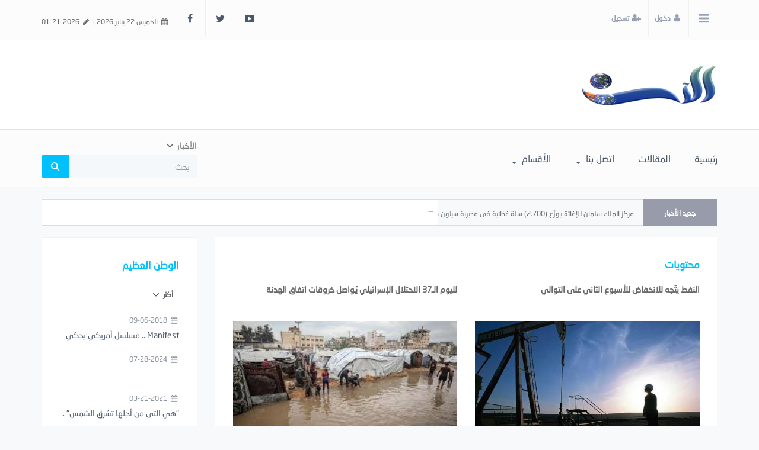

--- FILE ---
content_type: text/html; charset=UTF-8
request_url: https://www.alaan.sa/new/l/2
body_size: 10578
content:
<!DOCTYPE html>
<html dir="rtl" lang="ar-sa">
<head>
<link rel="pingback" href="https://www.alaan.sa/xmlrpc.php" />
<title> الأخبار - الأخبار الرئسية - الآن </title>
<!--<base href="https://www.alaan.sa/">-->
<meta charset="UTF-8">
<meta http-equiv="X-UA-Compatible" content="IE=edge">
<meta name="viewport" content="width=device-width, initial-scale=1">
<meta name="generator" content="Dimofinf CMS v5.0.0">
<meta name="keywords" content="dimofinf,news,articles,videos,photos,downloads,regional news">
<meta name="description" content="This is a content management system powered by Dimofinf. To find out about Dimofinf, go to http://www.dimofinf.net/ .">
<meta name="viewport" content="width=device-width, initial-scale=1, maximum-scale=1, user-scalable=0">
<meta property="og:description" content="This is a content management system powered by Dimofinf. To find out about Dimofinf, go to http://www.dimofinf.net/ .">
<meta property="og:site_name" content="الآن">
<meta property="og:url" content="https%3A%2F%2Fwww.alaan.sa%2Fnew%2Fl%2F2"/>
<meta property="og:title" content="الأخبار - الأخبار الرئسية - الآن">
<link id="favicon" rel="shortcut icon" href="https://www.alaan.sa/contents/settings/favicon.ico">
<link rel="stylesheet" href="https://www.alaan.sa/contents/cache/jscss/news-6/dimofinf_news_c_7.css">
<link rel="stylesheet" href="https://www.alaan.sa/contents/cache/jscss/news-6/slick_news_c_7.css">
<link rel="stylesheet" href="https://www.alaan.sa/contents/cache/jscss/news-6/dimofinfplugins_news_c_7.css">
<link rel="stylesheet" href="https://www.alaan.sa/contents/cache/jscss/news-6/autoslider_news_c_7.css">
<link rel="stylesheet" href="https://www.alaan.sa/contents/cache/jscss/news-6/weather_news_c_7.css">
<link rel="stylesheet" href="https://www.alaan.sa/contents/cache/jscss/news-6/contents_wizard_news_c_7.css">
<link rel="stylesheet" href="https://www.alaan.sa/contents/cache/jscss/news-6/components_blocks_news_c_7.css">


<!--[if lt IE 9]>
<script src="https://oss.maxcdn.com/html5shiv/3.7.2/html5shiv.min.js"></script>
<script src="https://oss.maxcdn.com/respond/1.4.2/respond.min.js"></script>
<script src="https://cdnjs.cloudflare.com/ajax/libs/modernizr/2.8.3/modernizr.js"></script>
<![endif]-->
<style type="text/css">
</style>
<script type="text/javascript">
var deviceType="c",activemodules=["album","article","card","download","mobile","news","video","voice"],action="",this_script="news",token_value="guest",sessionurl_js="s=792106cbf7af6ef6cfca515fb90b585b&",userinfoid=0,pluginname="الأخبار";
</script>
<script type="text/javascript">
var livemode_status=false;
</script>




<script type="text/javascript" src="https://www.alaan.sa/contents/cache/jscss/news-6/dimofinf_news_c_7.js"></script>
<script type="text/javascript" src="https://www.alaan.sa/contents/cache/jscss/news-6/dimofinfextra_news_c_7.js" defer="defer"></script>
<script type="text/javascript" src="https://www.alaan.sa/contents/cache/jscss/news-6/slick_news_c_7.js" defer="defer"></script>
<script type="text/javascript" src="https://www.alaan.sa/contents/cache/jscss/news-6/download_news_c_7.js" defer="defer"></script>
<script type="text/javascript" src="https://www.alaan.sa/contents/cache/jscss/news-6/smarticker_news_c_7.js" defer="defer"></script>






<script>if(lang_direction=="rtl"){ var langtype_rtl =true; }else{ var langtype_rtl =false;} </script>




<script>
$(function() {
if($('.menu_box').length > 0)
{
// Check the initial Poistion of the Sticky Header
var stickyHeaderTop=$('.menu_box').offset().top;
$(window).scroll(function() {
var menu_top = 0;
if($(window).scrollTop() > stickyHeaderTop)
{
$('.menu_box').css({
'position':'fixed',
'top':menu_top+'px',
'width':'100%',
'background':'#ffffff',
'z-index':'1005'
});
}
else
{
$('.menu_box').removeAttr('style');
$('.menu_box').css({
position:'static',
top:'0px'
});
}
});
}
});
</script>

<style>
.poll-form label , .poll .radio label {padding: 0;}
.poll p > a.btn {padding-right: 0;}
.poll p > a.btn:hover {color: #999;}
</style>



<style type="text/css">
</style>
<script>
function forecast(replaceme)
{
if($("#forcast-"+replaceme).is(":visible"))
{
$("#forcast-"+replaceme).fadeOut("slow");
}
else
{
$("#forcast-"+replaceme).fadeIn("slow");
}
}
</script>
<script type="text/javascript">
</script>
</head>
<body>

<header>
<div class="page"> 
<div id="DimModal" class="modal fade modal-d2">
<div class="modal-dialog">
<div class="modal-content">
<div class="modal-header">
<button type="button" class="close pull-left" data-dismiss="modal" aria-hidden="true">&times;</button>
<h4 id="DimModalLabel" class="inline"></h4> <p id="DimModalLabel2" class="inline"></p>
</div>
<div id="DimModalMsg"></div>
<div class="modal-body"></div>
<div class="modal-footer"></div>
</div>
</div>
</div>
<div id="DimErrorBox" class="dimalert alert alert-warning fade in hidemsg">
<button type="button" class="close" onclick="hideError();">×</button>
<h4 class="alert-heading"></h4>
<p class="errormsg"></p>
</div>
<div id="DimSuccessBox" class="dimalert alert alert-success fade in hidemsg text-center">
<div class="close" onclick="hideSuccess();">×</div>
<p class="successmsg text-center"></p>
<div id="redirecturl" class="hidemsg text-center">
<i class="dimf-spin2 animate-spin"></i>
<a href="" class="redirecturlhref normal" >
اضغط هنا إن لم يقم المتصفح بتحويلك آليًا.</a>
</div>
</div>
<div id="validatorbox" class="hidemsg">
<div class="validatorbox cursor" onclick="hideValidate(this,'');">
<div class="tip-right"></div>
<ul>
<li class="validclose">×</li>
<li class="validmsg"></li>
</ul>
</div>
</div>
<div id="DimQtemp" class="editor_hide absolute"></div>
<script>
$(document).ready(function () {
$('.mainContainerMenu-sidebar').show();
var stickyHeaderTop = $('.side-menu').offset().top;
$(window).scroll(function () {
if ($(window).scrollTop() > stickyHeaderTop) {
if (!$('.side-bar').hasClass('active')) {
$('.menubtn-scroll').addClass('active');
}
} else {
if (!$('.side-bar').hasClass('active')) {
$('.menubtn-scroll').removeClass('active');
}
}
})
});
</script>
<div class="mainContainerMenu-sidebar">
<div class="menubtn-scroll side-custom" data-toggle="tooltip" data-placement="bottom" title="قائمة">
<i class="dimf-right-open"></i>
</div>
<div id="side-bar" class="side-bar">
<div class="relative">
<div class="close-side">
<span class="close-1">x</span>
<span class="close-2"> إغلاق </span>
</div>
<!--[if !IE]-->
<ul class="zoomInright animated" id="color-changed">
<li>
<h4 id="layoutitems" class="toptitle"> اختر لونك المفضل </h4>
<ul class="dim-apps zoomInright animated" aria-labelledby="layoutitems">
<li class="leave20">
<div class="row"> 
<div class="color-piker col-md-12">
<a href="javascript:void(0)" class="colo1" data="#00c1fb" logo="change_logo_0"></a>
<a href="javascript:void(0)" class="colo2" data="#c75454" logo="change_logo_1"></a>
<a href="javascript:void(0)" class="colo3" data="#ff9e06" logo="change_logo_2"></a>
<a href="javascript:void(0)" class="colo4" data="#99c240" logo="change_logo_3"></a>
</div>
</div>
</li>
</ul>
</li>
<span class="hr m50 inlineblock"></span>
</ul>
<!--[endif]-->
<ul class="side-cont zoomInright animated">
</ul>
<ul class="dim-apps zoomInright animated">

</ul>
<div class=" nopadding col-xs-12 col-sm-12 col-md-12 col-lg-12  side_bar_zone " >

</div>
</div>
</div>
</div>
<div id="topheader">
<div class="dimcontainer">
<div class="clearfix">
<div class="col-xs-12">
<div class="pull-left">
<span class="date inlineblock grid-margin-right">
<i class="dimf-calendar" data-toggle="tooltip" data-placement="bottom" data-original-title="التاريخ"></i> 
الخميس 22  يناير 2026 
&verbar;
</span> 
<span class="date inlineblock">
<i class="dimf-pencil" data-toggle="tooltip" data-placement="bottom" data-original-title="آخر تحديث"></i>
01-21-2026</span>
</div>
<div id="user_details">          
<ul class="user-login">
<li class="side-menu-con">
<a id="side-menu" class="side-menu toptitle cursor">
<i class="dimf-menu" data-toggle="tooltip" data-placement="bottom" title="قائمة"></i>
</a>
</li>

<li class="dropdown signin-hover">
<a href="javascript:void(0)" class="toptitle bold" data-toggle="dropdown">
<i class="dimf-user"></i><span class="xsmall">  دخول </span>
</a>
<ul class="dropdown-menu pull-right absolute" role="menu" id="dropdown-menu">
<li class="col-xs-12">
<div class="flogin">
<h2>  </h2>
<form method="post" action="https://www.alaan.sa/login.php?action=dologin" id="signinform">
                            <input type="hidden" value="792106cbf7af6ef6cfca515fb90b585b" name="s">
                            <input type="hidden" value="guest" name="token">
<input type="hidden" name="action" id="action" value="dologin">
<input type="hidden" name="redirect" value="https%3A%2F%2Fwww.alaan.sa%2Fnew%2Fl%2F2">
<div class="col-md-10 col-sm-10 col-xs-9 nopadding form-con">
<input class="form-control" type="text" id="username" name="username" placeholder="الاسم" autocomplete="off" maxlength="50">
<span class="br"></span>
<input class="form-control" type="password" id="password" name="password" placeholder="كلمة المرور" autocomplete="off" maxlength="16">	
<span class="br"></span>
</div>
<div class="col-md-2 col-sm-2 col-xs-3 login-p-left">
<button type="submit" value="دخول" class="login-btn"> <i class="dimf-angle-double-left"></i> </button>
</div>
<div class="col-xs-12 nop">
<p class="text-right login-option col-md-5 nopadding">
<input type="checkbox" name="cookieuser" value="1" id="cookieuser" class="inline">
<label for="cookieuser" class="inline normal">تذكرني</label>
</p> 
<p class="text-left login-option col-md-7 nopadding">
<a href="https://www.alaan.sa/login/lostpw"><i class="dimf-history"></i> هل فقدت كلمة المرور؟</a>
</p>
</div>
</form>
</div>
<script type="text/javascript">
$(function(){
$('#signinform').Dimiframe();
});
</script>
</li>
<li class="col-md-4 col-xs-12">

</li>
</ul>
</li>
<li>
<a class="toptitle bold" href='https://www.alaan.sa/register.php?action=register'>
<i class="dimf-user-plus"></i>
<span class="xsmall"> تسجيل </span>
</a>
</li>
</ul>
<ul class="social_icons topsocial pull-left">
<li class="pull-left">
<a href="https://facebook.com/alaan.news.sa" class="fbico" target="_blank"><i class="dimf-facebook"></i></a> 
</li>
<li class="pull-left">
<a href="https://twitter.com/alaan_sa" class="twico" target="_blank"><i class="dimf-twitter"></i></a> 
</li>
<li class="pull-left">
<a href="https://www.youtube.com/channel/UChzYeJ_3vOfYxfa1iwZxqHg" class="utico" target="_blank"><i class="dimf-youtube-3"></i></a> 
</li>
</ul>
</div>
<div class="clear"></div>
</div>
</div>
</div>
</div>
<script>   
// menu sticky 
$(window).scroll(function () {
if($(window).scrollTop() > 150) {
$("#menu-sticky").addClass('sticky');
} else {
$("#menu-sticky").removeClass('sticky');
}
});
</script>   
<div id="header">
<div class="dimcontainer">
<div class="clearfix logo">
<div class=" nopadding col-xs-12 col-sm-12 col-md-12 col-lg-12  header_logo_zone " >
<div class=" col-xs-3 col-sm-3 col-md-3 col-lg-3 ">
<div class="logopic">
<a href='https://www.alaan.sa/' title="الآن">
<img src="https://www.alaan.sa/styles/news-6/img/logo_0.png" alt="">
</a>
</div>
</div>
</div>
<div class="clear"></div>
</div>
</div>
</div>

<div class="clear"></div>
<div class="menuZoneWrapper">
<div class="dimcontainer">
<div class=" nopadding col-xs-12 col-sm-12 col-md-12 col-lg-12  header_menu_zone " >
<div class=" col-xs-9 col-sm-9 col-md-9 col-lg-9 ">
<div id="menu-sticky">
<div id="main-nav" class='main-nav '>
<div class="full_width">
<div class="clearfix">
<div id="Dim_Menu_id" class="col-xs-12 col-sm-12 col-md-12 nomp">
<!-- Nav -->
<nav class="navbar navbar-default">
<div class="container-fluid nop">
<div class="clearfix">
<button type="button" class="navbar-toggle" data-toggle="collapse" data-target="#MainNav-collapse">
<span class="sr-only">Toggle navigation</span>
<span class="icon-bar"></span>
<span class="icon-bar"></span>
<span class="icon-bar"></span>
</button>
</div>
<div class="collapse navbar-collapse nop" id="MainNav-collapse">
								<ul class="nav navbar-nav f-width">
									<li>
<a href='https://www.alaan.sa/index.php' > رئيسية</a>
</li>
									<li>
<a href='https://www.alaan.sa/article/l/1' > المقالات</a>
</li>
									<li class="dropdown">
<a href="#" class="dropdown-toggle" data-toggle="dropdown" role="button" aria-haspopup="true" aria-expanded="false"> اتصل بنا <span class="caret"></span></a>
<ul class="dropdown-menu ul-width">
											<li>
<a href='https://www.alaan.sa/upgrade/page/s/39' >راسلنا</a>
</li>
										</ul>
</li>
									<li class="dropdown">
<a href="#" class="dropdown-toggle" data-toggle="dropdown" role="button" aria-haspopup="true" aria-expanded="false"> الأقسام <span class="caret"></span></a>
<ul class="dropdown-menu ul-width">
											<li>
<a href='https://www.alaan.sa/new/l/3' >المحليات</a>
</li>
											<li>
<a href='https://www.alaan.sa/new/l/4' >شؤون دولية</a>
</li>
											<li>
<a href='https://www.alaan.sa/new/l/10' >حديث الملاعب</a>
</li>
											<li>
<a href='https://www.alaan.sa/new/l/11' >الثقافة والفنون</a>
</li>
											<li>
<a href='https://www.alaan.sa/new/l/12' >التقنية والمعلومات</a>
</li>
											<li>
<a href='https://www.alaan.sa/new/l/13' >اقتصاد</a>
</li>
											<li>
<a href='https://www.alaan.sa/new/l/14' >الوطن العظيم</a>
</li>
											<li>
<a href='https://www.alaan.sa/new/l/6' >لقاء وحوار</a>
</li>
											<li>
<a href='https://www.alaan.sa/new/l/7' >فعاليات ومناسبات</a>
</li>
											<li>
<a href='https://www.alaan.sa/new/l/8' >المسرح السعودي</a>
</li>
											<li>
<a href='https://www.alaan.sa/new/l/9' >سياحة وترفيه</a>
</li>
											<li>
<a href='https://www.alaan.sa/new/l/16' >الخبر صورة</a>
</li>
											<li>
<a href='https://www.alaan.sa/new/l/15' >شوارد حرف</a>
</li>
										</ul>
</li>
								</ul>
							</div>
</div>
</nav>
<!-- End Nav -->
</div>
<div class="clear"></div>
</div>
</div>
</div>
</div>
</div><div class=" col-xs-3 col-sm-3 col-md-3 col-lg-3 ">
<div class="Dim_Search">
	<div class="navbar-form nop Dim_srsh_bx">
<div id="search">
<form action="https://www.alaan.sa/search.php?action=startsearch" method="post" class="form-search">
                            <input type="hidden" value="792106cbf7af6ef6cfca515fb90b585b" name="s">
                            <input type="hidden" value="guest" name="token">
<input type="hidden" name="searchin" value="news" />
<div class="input-group">
<div class="serch-list">
<button type="button" name="relsearchin" class="ser-cat" data-toggle="dropdown">
<span class="searchin gray"></span>
<i class="dimf-down-open-2"></i>
</button>
<ul id="searchul" class="dropdown-menu">
							<li data-value="profile" data-name="الأعضاء">
<a class="cursor">الأعضاء</a>
</li>
							<li data-value="album" data-name="الصور">
<a class="cursor">الصور</a>
</li>
							<li data-value="article" data-name="المقالات">
<a class="cursor">المقالات</a>
</li>
							<li data-value="card" data-name="البطاقات">
<a class="cursor">البطاقات</a>
</li>
							<li data-value="download" data-name="الملفات">
<a class="cursor">الملفات</a>
</li>
							<li data-value="mobile" data-name="الجوال">
<a class="cursor">الجوال</a>
</li>
							<li data-value="news" data-name="الأخبار">
<a class="cursor">الأخبار</a>
</li>
							<li data-value="video" data-name="الفيديو">
<a class="cursor">الفيديو</a>
</li>
							<li data-value="voice" data-name="الصوتيات">
<a class="cursor">الصوتيات</a>
</li>
						</ul>
</div>
<input type="text" class="form-control noshadow" name="keyword" id="searchInput" placeholder="بحث" data-provide="typeahead" autocomplete="off" />
<div class="srch-ctrl">
<button type="submit" class="input-group-addon trans200">
<i class="dimf-search-8"></i>
</button>
<!-- <span class="xsmall m05">في</span> -->
</div>
<div class="Dim_SRCH_Sudgst">
<ul class="dropdown-menu typeahead"></ul>
</div>
</div>
</form>
</div>
</div>
</div>
</div>
</div>
</div>
</div>
<div class="clear"></div>
</div>
</header>
<div class="cwraper dimcontainer">
<div class=" nopadding col-xs-12 col-sm-12 col-md-12 col-lg-12  header_zone " >
<div class=" col-xs-12 col-sm-12 col-md-12 col-lg-12 ">

<div id="dim_tricker" class="remove">
	<div class="dimticker_news tickers">
<ul>
			<li data-category="جديد الأخبار">
<a href="https://www.alaan.sa/new/s/68067">مركز الملك سلمان للإغاثة يوزّع &#40;2.700&#41; سلة غذائية في مديرية سيئون بمحافظة حضرموت</a>
</li>
			<li data-category="جديد الأخبار">
<a href="https://www.alaan.sa/new/s/68066">سمو وزير الخارجية يلتقي وزيرة خارجية الإكوادور ويوقعان اتفاقية عامة بين البلدين</a>
</li>
			<li data-category="جديد الأخبار">
<a href="https://www.alaan.sa/new/s/68065">مهرجان خادم الحرمين الشريفين للهجن.. أيقونة سياحية إستراتيجية</a>
</li>
			<li data-category="جديد الأخبار">
<a href="https://www.alaan.sa/new/s/68064">خادم الحرمين الشريفين وسمو ولي العهد يهنئان رئيس جمهورية أفريقيا الوسطى بمناسبة إعادة انتخابه لولاية رئاسية جديدة</a>
</li>
			<li data-category="جديد الأخبار">
<a href="https://www.alaan.sa/new/s/68063">وزراء خارجية المملكة وتركيا ومصر والأردن وإندونيسيا وباكستان وقطر والإمارات يرحبون بالدعوة التي تم توجيهها إلى قادة دولهم من رئيس الولايات المتحدة الأمريكية للانضمام إلى مجلس السلام</a>
</li>
			<li data-category="جديد الأخبار">
<a href="https://www.alaan.sa/new/s/68062">أكثر من &#40;41&#41; مليون عملية إلكترونية عبر منصة &quot;أبشر&quot; في ديسمبر 2025م</a>
</li>
			<li data-category="جديد الأخبار">
<a href="https://www.alaan.sa/new/s/68061">الديوان الملكي: وفاة صاحب السمو الأمير فيصل بن تركي بن عبدالله آل سعود بن فيصل آل سعود</a>
</li>
			<li data-category="جديد الأخبار">
<a href="https://www.alaan.sa/new/s/68060">قرية الجنادرية&quot; تفتح أبوابها بعد غدٍ لزوار مهرجان خادم الحرمين الشريفين للهجن</a>
</li>
			<li data-category="جديد الأخبار">
<a href="https://www.alaan.sa/new/s/68059">البلديات والإسكان: إطلاق أكثر من 108 آلاف وحدة سكنية وإصدار رخص بيع لأكثر من 97 ألف وحدة خلال 2025</a>
</li>
			<li data-category="جديد الأخبار">
<a href="https://www.alaan.sa/new/s/68058">مؤشر سوق الأسهم السعودية يغلق مرتفعًا عند مستوى 10948 نقطة</a>
</li>
		</ul>
</div>
<script type="text/javascript">
var srounded,
sshuffle,
t_rounded='0',
t_shuffle='0';
(t_rounded == 1)? srounded=true: srounded=false;
(t_shuffle == 1)? sshuffle=true: sshuffle=false;
jQuery(function($) {
$("#dim_tricker").fadeIn();
$('.dimticker_news').smarticker({
controllerType:0,
theme:1,
animation:'typing',
speed:'2000',
pausetime:5000,
shadow:false,
googleFont:false,
rounded:srounded,
shuffle:sshuffle,
direction:'rtl'
});
});
//removed empty ticker
$(".dimticker_news").each(function() {
if($(".dimticker_news ul li").length == 0) {
$(".dimticker_news").remove();
}
});
</script>
</div>
<script type="text/javascript">
$("#dim_tricker .tickers").hide();
var numoftickers=$("#dim_tricker .tickers").length;
$("#dim_tricker .tickers").each(function(i) {
if(i == 0&numoftickers != 1) {
var fticker=$(this);
$(this).show();
$(this).find("h3").css("margin-right","-2px");
$("#dim_tricker").prepend('<span class="alltickers cursor trans400" title="عرض جميع الأشرطة" style="right:10px;z-index:10;"><i class="dimf-down-open-3 white" style="z-index:99"></i></span>');
$(".alltickers").click(function() {
if($(".otickers").css('display') == "none") {
$("#dim_tricker .otickers").fadeIn();
$(".alltickers i").removeClass("dimf-down-open-3").addClass("dimf-up-open-3");
}
else {
$("#dim_tricker .otickers").fadeOut();
$(".alltickers i").removeClass("dimf-up-open-3").addClass("dimf-down-open-3");
}
});
}
else if(i != 0&&$(this).show) {
$(this).hide().addClass("otickers");
}
else {
$("#dim_tricker .tickers").show();
}
});
</script>
</div>
</div>
<script type="text/javascript">
$(function(){
$('.showtool').click(function () {
$('#dimdialog').removeClass('editor_hide');
});
/* Side bar scroll */
$(".side-bar").mCustomScrollbar({
theme: "dark",
scrollInertia: 100,
scrollButtons: {enable: true},
mouseWheel: {scrollAmount: 200}
});
if ( !$.trim( $('.Dim_Search').html() ).length ) {
$('.search-icon').addClass('remove');
}
});
$('span[data-toggle="tooltip"]').tooltip();
$('i[data-toggle="tooltip"]').tooltip();
            
</script>
<div class="clearfix" id="zonescontainer" itemscope="itemscope" itemtype="http://schema.org/NewsArticle">
<div class="section-content nopadding col-xs-9 col-sm-9 col-md-9 col-lg-9  zone_1 " ><div class=" col-xs-12 col-sm-12 col-md-12 col-lg-12 ">

<div id="replaceme-1" itemscope="itemscope" itemtype="http://schema.org/NewsArticle" class="news_list">

<div class="clear"></div>
	

	<div class="widget-bg-w" itemprop="articleBody">
<div class="widget-title">
<h2>محتويات</h2>
</div>
<div class="clear"></div>
<div class="display-mods" id="grid_mod" >
<div class="row  equalheight_block grid-switch">
				<div id="newstype" class='dimcol-xs-1 dimcol-sm-2 dimcol-md-2 cont grid-margin'>
<div class="nomp rownews">
<div class="thumbnail clearfix">
<div class="cont-txt">
<!-- <h5 class="xsmall">
<a href='https://www.alaan.sa/new/s/67278'></a>
</h5> -->
<h4>
<a href='https://www.alaan.sa/new/s/67278'>النفط يتّجه للانخفاض للأسبوع الثاني على التوالي </a>
</h4>
</div>
<div class="cont-img pull-right">
<a href='https://www.alaan.sa/new/s/67278' itemprop="url"> 
<img itemprop="image" class="f-width" src='https://www.alaan.sa/contents/newsm/67278_0.jpeg' alt='النفط يتّجه للانخفاض للأسبوع الثاني على التوالي' title='النفط يتّجه للانخفاض للأسبوع الثاني على التوالي'>
							
</a>
</div>
<a href='https://www.alaan.sa/new/s/67278' class="btn-sm btn-primary news-add-btn" itemprop="url">أكثر</a>
</div>
</div>
</div>
				<div id="newstype" class='dimcol-xs-1 dimcol-sm-2 dimcol-md-2 cont grid-margin'>
<div class="nomp rownews">
<div class="thumbnail clearfix">
<div class="cont-txt">
<!-- <h5 class="xsmall">
<a href='https://www.alaan.sa/new/s/66211'></a>
</h5> -->
<h4>
<a href='https://www.alaan.sa/new/s/66211'>لليوم الـ37 الاحتلال الإسرائيلي يُواصل خروقات اتفاق الهدنة </a>
</h4>
</div>
<div class="cont-img pull-right">
<a href='https://www.alaan.sa/new/s/66211' itemprop="url"> 
<img itemprop="image" class="f-width" src='https://www.alaan.sa/contents/newsm/66211_0.jpeg' alt='لليوم الـ37 الاحتلال الإسرائيلي يُواصل خروقات اتفاق الهدنة' title='لليوم الـ37 الاحتلال الإسرائيلي يُواصل خروقات اتفاق الهدنة'>
							
</a>
</div>
<a href='https://www.alaan.sa/new/s/66211' class="btn-sm btn-primary news-add-btn" itemprop="url">أكثر</a>
</div>
</div>
</div>
				<div id="newstype" class='dimcol-xs-1 dimcol-sm-2 dimcol-md-2 cont grid-margin'>
<div class="nomp rownews">
<div class="thumbnail clearfix">
<div class="cont-txt">
<!-- <h5 class="xsmall">
<a href='https://www.alaan.sa/new/s/65897'></a>
</h5> -->
<h4>
<a href='https://www.alaan.sa/new/s/65897'>تحقيق لـ&quot;الغارديان&quot; يكشف عن أهوال سجن إسرائيلي تحت الأرض للفلسطينيين </a>
</h4>
</div>
<div class="cont-img pull-right">
<a href='https://www.alaan.sa/new/s/65897' itemprop="url"> 
<img itemprop="image" class="f-width" src='https://www.alaan.sa/contents/newsm/65897_0.jpeg' alt='تحقيق لـ&quot;الغارديان&quot; يكشف عن أهوال سجن إسرائيلي تحت الأرض للفلسطينيين' title='تحقيق لـ&quot;الغارديان&quot; يكشف عن أهوال سجن إسرائيلي تحت الأرض للفلسطينيين'>
							
</a>
</div>
<a href='https://www.alaan.sa/new/s/65897' class="btn-sm btn-primary news-add-btn" itemprop="url">أكثر</a>
</div>
</div>
</div>
				<div id="newstype" class='dimcol-xs-1 dimcol-sm-2 dimcol-md-2 cont grid-margin'>
<div class="nomp rownews">
<div class="thumbnail clearfix">
<div class="cont-txt">
<!-- <h5 class="xsmall">
<a href='https://www.alaan.sa/new/s/64916'></a>
</h5> -->
<h4>
<a href='https://www.alaan.sa/new/s/64916'>الحكومة الفرنسية تُسارع لتعزيز إجراءات الأمن في المتاحف بعد سرقة اللوفر </a>
</h4>
</div>
<div class="cont-img pull-right">
<a href='https://www.alaan.sa/new/s/64916' itemprop="url"> 
<img itemprop="image" class="f-width" src='https://www.alaan.sa/contents/newsm/64916_0.jpeg' alt='الحكومة الفرنسية تُسارع لتعزيز إجراءات الأمن في المتاحف بعد سرقة اللوفر' title='الحكومة الفرنسية تُسارع لتعزيز إجراءات الأمن في المتاحف بعد سرقة اللوفر'>
							
</a>
</div>
<a href='https://www.alaan.sa/new/s/64916' class="btn-sm btn-primary news-add-btn" itemprop="url">أكثر</a>
</div>
</div>
</div>
				<div id="newstype" class='dimcol-xs-1 dimcol-sm-2 dimcol-md-2 cont grid-margin'>
<div class="nomp rownews">
<div class="thumbnail clearfix">
<div class="cont-txt">
<!-- <h5 class="xsmall">
<a href='https://www.alaan.sa/new/s/62986'></a>
</h5> -->
<h4>
<a href='https://www.alaan.sa/new/s/62986'>سعودي وافتخر </a>
</h4>
</div>
<div class="cont-img pull-right">
<a href='https://www.alaan.sa/new/s/62986' itemprop="url"> 
<img itemprop="image" class="f-width" src='https://www.alaan.sa/contents/newsm/62986_0.png' alt='سعودي وافتخر' title='سعودي وافتخر'>
							
</a>
</div>
<a href='https://www.alaan.sa/new/s/62986' class="btn-sm btn-primary news-add-btn" itemprop="url">أكثر</a>
</div>
</div>
</div>
				<div id="newstype" class='dimcol-xs-1 dimcol-sm-2 dimcol-md-2 cont grid-margin'>
<div class="nomp rownews">
<div class="thumbnail clearfix">
<div class="cont-txt">
<!-- <h5 class="xsmall">
<a href='https://www.alaan.sa/new/s/59717'></a>
</h5> -->
<h4>
<a href='https://www.alaan.sa/new/s/59717'>حجاج بيت الله الحرام يتوافدون على مشعر مِنى لرمي جمرة العقبة </a>
</h4>
</div>
<div class="cont-img pull-right">
<a href='https://www.alaan.sa/new/s/59717' itemprop="url"> 
<img itemprop="image" class="f-width" src='https://www.alaan.sa/contents/newsm/59717_0.jpeg' alt='حجاج بيت الله الحرام يتوافدون على مشعر مِنى لرمي جمرة العقبة' title='حجاج بيت الله الحرام يتوافدون على مشعر مِنى لرمي جمرة العقبة'>
							
</a>
</div>
<a href='https://www.alaan.sa/new/s/59717' class="btn-sm btn-primary news-add-btn" itemprop="url">أكثر</a>
</div>
</div>
</div>
				<div id="newstype" class='dimcol-xs-1 dimcol-sm-2 dimcol-md-2 cont grid-margin'>
<div class="nomp rownews">
<div class="thumbnail clearfix">
<div class="cont-txt">
<!-- <h5 class="xsmall">
<a href='https://www.alaan.sa/new/s/59352'></a>
</h5> -->
<h4>
<a href='https://www.alaan.sa/new/s/59352'>كوريا الشمالية تُطلق عدداً من الصواريخ المجنحة غير المحددة </a>
</h4>
</div>
<div class="cont-img pull-right">
<a href='https://www.alaan.sa/new/s/59352' itemprop="url"> 
<img itemprop="image" class="f-width" src='https://www.alaan.sa/contents/newsm/59352_0.jpeg' alt='كوريا الشمالية تُطلق عدداً من الصواريخ المجنحة غير المحددة' title='كوريا الشمالية تُطلق عدداً من الصواريخ المجنحة غير المحددة'>
							
</a>
</div>
<a href='https://www.alaan.sa/new/s/59352' class="btn-sm btn-primary news-add-btn" itemprop="url">أكثر</a>
</div>
</div>
</div>
				<div id="newstype" class='dimcol-xs-1 dimcol-sm-2 dimcol-md-2 cont grid-margin'>
<div class="nomp rownews">
<div class="thumbnail clearfix">
<div class="cont-txt">
<!-- <h5 class="xsmall">
<a href='https://www.alaan.sa/new/s/52729'></a>
</h5> -->
<h4>
<a href='https://www.alaan.sa/new/s/52729'>المنتدى السعودي للإعلام 2024 .. &quot;الصحفيات يشكلن الروايات الإعلامية من أجل السلام.. </a>
</h4>
</div>
<div class="cont-img pull-right">
<a href='https://www.alaan.sa/new/s/52729' itemprop="url"> 
<img itemprop="image" class="f-width" src='https://www.alaan.sa/contents/newsm/52729_0.jpeg' alt='المنتدى السعودي للإعلام 2024 .. &quot;الصحفيات يشكلن الروايات الإعلامية من أجل السلام والشمولية&quot;' title='المنتدى السعودي للإعلام 2024 .. &quot;الصحفيات يشكلن الروايات الإعلامية من أجل السلام والشمولية&quot;'>
							
</a>
</div>
<a href='https://www.alaan.sa/new/s/52729' class="btn-sm btn-primary news-add-btn" itemprop="url">أكثر</a>
</div>
</div>
</div>
				<div id="newstype" class='dimcol-xs-1 dimcol-sm-2 dimcol-md-2 cont grid-margin'>
<div class="nomp rownews">
<div class="thumbnail clearfix">
<div class="cont-txt">
<!-- <h5 class="xsmall">
<a href='https://www.alaan.sa/new/s/52658'></a>
</h5> -->
<h4>
<a href='https://www.alaan.sa/new/s/52658'>أول موقع سعودي ضمن قائمة اليونسكو للتراث العالمي .. وجهة مثالية للسياحة ومحبي الطبيعة </a>
</h4>
</div>
<div class="cont-img pull-right">
<a href='https://www.alaan.sa/new/s/52658' itemprop="url"> 
<img itemprop="image" class="f-width" src='https://www.alaan.sa/contents/newsm/52658_0.jpeg' alt='أول موقع سعودي ضمن قائمة اليونسكو للتراث العالمي .. وجهة مثالية للسياحة ومحبي الطبيعة' title='أول موقع سعودي ضمن قائمة اليونسكو للتراث العالمي .. وجهة مثالية للسياحة ومحبي الطبيعة'>
							
</a>
</div>
<a href='https://www.alaan.sa/new/s/52658' class="btn-sm btn-primary news-add-btn" itemprop="url">أكثر</a>
</div>
</div>
</div>
				<div id="newstype" class='dimcol-xs-1 dimcol-sm-2 dimcol-md-2 cont grid-margin'>
<div class="nomp rownews">
<div class="thumbnail clearfix">
<div class="cont-txt">
<!-- <h5 class="xsmall">
<a href='https://www.alaan.sa/new/s/52530'></a>
</h5> -->
<h4>
<a href='https://www.alaan.sa/new/s/52530'>استقرار أسعار النفط  .. وخام برنت إلى 77.41 دولار للبرميل </a>
</h4>
</div>
<div class="cont-img pull-right">
<a href='https://www.alaan.sa/new/s/52530' itemprop="url"> 
<img itemprop="image" class="f-width" src='https://www.alaan.sa/contents/newsm/52530_0.jpeg' alt='استقرار أسعار النفط  .. وخام برنت إلى 77.41 دولار للبرميل' title='استقرار أسعار النفط  .. وخام برنت إلى 77.41 دولار للبرميل'>
							
</a>
</div>
<a href='https://www.alaan.sa/new/s/52530' class="btn-sm btn-primary news-add-btn" itemprop="url">أكثر</a>
</div>
</div>
</div>
				<div id="newstype" class='dimcol-xs-1 dimcol-sm-2 dimcol-md-2 cont grid-margin'>
<div class="nomp rownews">
<div class="thumbnail clearfix">
<div class="cont-txt">
<!-- <h5 class="xsmall">
<a href='https://www.alaan.sa/new/s/52471'></a>
</h5> -->
<h4>
<a href='https://www.alaan.sa/new/s/52471'>جمعية رعاية الأيتام بالليث تختتم برامج نادي &quot;قناديل&quot; لأمهات الأيتام </a>
</h4>
</div>
<div class="cont-img pull-right">
<a href='https://www.alaan.sa/new/s/52471' itemprop="url"> 
<img itemprop="image" class="f-width" src='https://www.alaan.sa/contents/newsm/52471_0.jpeg' alt='جمعية رعاية الأيتام بالليث تختتم برامج نادي &quot;قناديل&quot; لأمهات الأيتام' title='جمعية رعاية الأيتام بالليث تختتم برامج نادي &quot;قناديل&quot; لأمهات الأيتام'>
							
</a>
</div>
<a href='https://www.alaan.sa/new/s/52471' class="btn-sm btn-primary news-add-btn" itemprop="url">أكثر</a>
</div>
</div>
</div>
				<div id="newstype" class='dimcol-xs-1 dimcol-sm-2 dimcol-md-2 cont grid-margin'>
<div class="nomp rownews">
<div class="thumbnail clearfix">
<div class="cont-txt">
<!-- <h5 class="xsmall">
<a href='https://www.alaan.sa/new/s/52444'></a>
</h5> -->
<h4>
<a href='https://www.alaan.sa/new/s/52444'>اقتصاديون : دول الخليج قد تنمو بنسبة 3.5% خلال 2024 </a>
</h4>
</div>
<div class="cont-img pull-right">
<a href='https://www.alaan.sa/new/s/52444' itemprop="url"> 
<img itemprop="image" class="f-width" src='https://www.alaan.sa/contents/newsm/52444_0.jpeg' alt='اقتصاديون : دول الخليج قد تنمو بنسبة 3.5% خلال 2024' title='اقتصاديون : دول الخليج قد تنمو بنسبة 3.5% خلال 2024'>
							
</a>
</div>
<a href='https://www.alaan.sa/new/s/52444' class="btn-sm btn-primary news-add-btn" itemprop="url">أكثر</a>
</div>
</div>
</div>
				<div id="newstype" class='dimcol-xs-1 dimcol-sm-2 dimcol-md-2 cont grid-margin'>
<div class="nomp rownews">
<div class="thumbnail clearfix">
<div class="cont-txt">
<!-- <h5 class="xsmall">
<a href='https://www.alaan.sa/new/s/52442'></a>
</h5> -->
<h4>
<a href='https://www.alaan.sa/new/s/52442'>التويجري: صندوق التنمية الوطني أُسس ليعالج فجوات التمويل في القطاعات الواعدة وتمكين رواد.. </a>
</h4>
</div>
<div class="cont-img pull-right">
<a href='https://www.alaan.sa/new/s/52442' itemprop="url"> 
<img itemprop="image" class="f-width" src='https://www.alaan.sa/contents/newsm/52442_0.jpeg' alt='التويجري: صندوق التنمية الوطني أُسس ليعالج فجوات التمويل في القطاعات الواعدة وتمكين رواد الأعمال' title='التويجري: صندوق التنمية الوطني أُسس ليعالج فجوات التمويل في القطاعات الواعدة وتمكين رواد الأعمال'>
							
</a>
</div>
<a href='https://www.alaan.sa/new/s/52442' class="btn-sm btn-primary news-add-btn" itemprop="url">أكثر</a>
</div>
</div>
</div>
				<div id="newstype" class='dimcol-xs-1 dimcol-sm-2 dimcol-md-2 cont grid-margin'>
<div class="nomp rownews">
<div class="thumbnail clearfix">
<div class="cont-txt">
<!-- <h5 class="xsmall">
<a href='https://www.alaan.sa/new/s/52421'></a>
</h5> -->
<h4>
<a href='https://www.alaan.sa/new/s/52421'>الطقس الشتوي القارس يتسبب في وقف إنتاج ملايين البراميل من النفط في أمريكا </a>
</h4>
</div>
<div class="cont-img pull-right">
<a href='https://www.alaan.sa/new/s/52421' itemprop="url"> 
<img itemprop="image" class="f-width" src='https://www.alaan.sa/contents/newsm/52421_0.jpeg' alt='الطقس الشتوي القارس يتسبب في وقف إنتاج ملايين البراميل من النفط في أمريكا' title='الطقس الشتوي القارس يتسبب في وقف إنتاج ملايين البراميل من النفط في أمريكا'>
							
</a>
</div>
<a href='https://www.alaan.sa/new/s/52421' class="btn-sm btn-primary news-add-btn" itemprop="url">أكثر</a>
</div>
</div>
</div>
				<div id="newstype" class='dimcol-xs-1 dimcol-sm-2 dimcol-md-2 cont grid-margin'>
<div class="nomp rownews">
<div class="thumbnail clearfix">
<div class="cont-txt">
<!-- <h5 class="xsmall">
<a href='https://www.alaan.sa/new/s/52382'></a>
</h5> -->
<h4>
<a href='https://www.alaan.sa/new/s/52382'>قصف مدفعي ‏إسرائيلي يستهدف عدة مناطق لبنانية </a>
</h4>
</div>
<div class="cont-img pull-right">
<a href='https://www.alaan.sa/new/s/52382' itemprop="url"> 
<img itemprop="image" class="f-width" src='https://www.alaan.sa/contents/newsm/52382_0.jpeg' alt='قصف مدفعي ‏إسرائيلي يستهدف عدة مناطق لبنانية' title='قصف مدفعي ‏إسرائيلي يستهدف عدة مناطق لبنانية'>
							
</a>
</div>
<a href='https://www.alaan.sa/new/s/52382' class="btn-sm btn-primary news-add-btn" itemprop="url">أكثر</a>
</div>
</div>
</div>
				<div id="newstype" class='dimcol-xs-1 dimcol-sm-2 dimcol-md-2 cont grid-margin'>
<div class="nomp rownews">
<div class="thumbnail clearfix">
<div class="cont-txt">
<!-- <h5 class="xsmall">
<a href='https://www.alaan.sa/new/s/52250'></a>
</h5> -->
<h4>
<a href='https://www.alaan.sa/new/s/52250'>عروض الدلافين أكثر التجارب والفعاليات الترفيهية إثارة في منطقة بوليفارد وورلد </a>
</h4>
</div>
<div class="cont-img pull-right">
<a href='https://www.alaan.sa/new/s/52250' itemprop="url"> 
<img itemprop="image" class="f-width" src='https://www.alaan.sa/contents/newsm/52250_0.jpeg' alt='عروض الدلافين أكثر التجارب والفعاليات الترفيهية إثارة في منطقة بوليفارد وورلد' title='عروض الدلافين أكثر التجارب والفعاليات الترفيهية إثارة في منطقة بوليفارد وورلد'>
							
</a>
</div>
<a href='https://www.alaan.sa/new/s/52250' class="btn-sm btn-primary news-add-btn" itemprop="url">أكثر</a>
</div>
</div>
</div>
				<div id="newstype" class='dimcol-xs-1 dimcol-sm-2 dimcol-md-2 cont grid-margin'>
<div class="nomp rownews">
<div class="thumbnail clearfix">
<div class="cont-txt">
<!-- <h5 class="xsmall">
<a href='https://www.alaan.sa/new/s/51863'></a>
</h5> -->
<h4>
<a href='https://www.alaan.sa/new/s/51863'>بمشاركة 400 دار نشر محلية .. انطلاق معرض جدة للكتاب تحت شعار &quot;مرافيء الثقافة&quot; </a>
</h4>
</div>
<div class="cont-img pull-right">
<a href='https://www.alaan.sa/new/s/51863' itemprop="url"> 
<img itemprop="image" class="f-width" src='https://www.alaan.sa/contents/newsm/51863_0.jpeg' alt='بمشاركة 400 دار نشر محلية .. انطلاق معرض جدة للكتاب تحت شعار &quot;مرافيء الثقافة&quot;' title='بمشاركة 400 دار نشر محلية .. انطلاق معرض جدة للكتاب تحت شعار &quot;مرافيء الثقافة&quot;'>
							
</a>
</div>
<a href='https://www.alaan.sa/new/s/51863' class="btn-sm btn-primary news-add-btn" itemprop="url">أكثر</a>
</div>
</div>
</div>
				<div id="newstype" class='dimcol-xs-1 dimcol-sm-2 dimcol-md-2 cont grid-margin'>
<div class="nomp rownews">
<div class="thumbnail clearfix">
<div class="cont-txt">
<!-- <h5 class="xsmall">
<a href='https://www.alaan.sa/new/s/51829'></a>
</h5> -->
<h4>
<a href='https://www.alaan.sa/new/s/51829'>بودكاست &quot;أضواء&quot; .. مبادرة مبتعث سعودي تبرز إنجازات أبناء الوطن بالمملكة المتحدة </a>
</h4>
</div>
<div class="cont-img pull-right">
<a href='https://www.alaan.sa/new/s/51829' itemprop="url"> 
<img itemprop="image" class="f-width" src='https://www.alaan.sa/contents/newsm/51829_0.jpeg' alt='بودكاست &quot;أضواء&quot; .. مبادرة مبتعث سعودي تبرز إنجازات أبناء الوطن بالمملكة المتحدة' title='بودكاست &quot;أضواء&quot; .. مبادرة مبتعث سعودي تبرز إنجازات أبناء الوطن بالمملكة المتحدة'>
							
</a>
</div>
<a href='https://www.alaan.sa/new/s/51829' class="btn-sm btn-primary news-add-btn" itemprop="url">أكثر</a>
</div>
</div>
</div>
				<div id="newstype" class='dimcol-xs-1 dimcol-sm-2 dimcol-md-2 cont grid-margin'>
<div class="nomp rownews">
<div class="thumbnail clearfix">
<div class="cont-txt">
<!-- <h5 class="xsmall">
<a href='https://www.alaan.sa/new/s/51712'></a>
</h5> -->
<h4>
<a href='https://www.alaan.sa/new/s/51712'>&quot; ناس&quot; وEve Air Mobility يوقعان مذكرة تفاهم لبحث فرص تشغيل الطائرات الكهربائية في المملكة </a>
</h4>
</div>
<div class="cont-img pull-right">
<a href='https://www.alaan.sa/new/s/51712' itemprop="url"> 
<img itemprop="image" class="f-width" src='https://www.alaan.sa/contents/newsm/51712_0.jpeg' alt='&quot; ناس&quot; وEve Air Mobility يوقعان مذكرة تفاهم لبحث فرص تشغيل الطائرات الكهربائية في المملكة' title='&quot; ناس&quot; وEve Air Mobility يوقعان مذكرة تفاهم لبحث فرص تشغيل الطائرات الكهربائية في المملكة'>
							
</a>
</div>
<a href='https://www.alaan.sa/new/s/51712' class="btn-sm btn-primary news-add-btn" itemprop="url">أكثر</a>
</div>
</div>
</div>
				<div id="newstype" class='dimcol-xs-1 dimcol-sm-2 dimcol-md-2 cont grid-margin'>
<div class="nomp rownews">
<div class="thumbnail clearfix">
<div class="cont-txt">
<!-- <h5 class="xsmall">
<a href='https://www.alaan.sa/new/s/51461'></a>
</h5> -->
<h4>
<a href='https://www.alaan.sa/new/s/51461'>&quot;Google” تطلق متصفح كروم المعاد تصميمه على نطاق واسع </a>
</h4>
</div>
<div class="cont-img pull-right">
<a href='https://www.alaan.sa/new/s/51461' itemprop="url"> 
<img itemprop="image" class="f-width" src='https://www.alaan.sa/contents/newsm/51461_0.jpeg' alt='&quot;Google” تطلق متصفح كروم المعاد تصميمه على نطاق واسع' title='&quot;Google” تطلق متصفح كروم المعاد تصميمه على نطاق واسع'>
							
</a>
</div>
<a href='https://www.alaan.sa/new/s/51461' class="btn-sm btn-primary news-add-btn" itemprop="url">أكثر</a>
</div>
</div>
</div>
			</div>
<div class="hidegrid"></div>
</div>
<div class="clear"></div>
<div class="navigation_block"><div align="left"><ul class="pagination"><li class="text-center"><a>صفحة 1 من 86</a></li><li class="active"><span class="selected" title="النتائج 1 إلى 20 من 1,704">1</span></li><li class="cursor"><a href="https://www.alaan.sa/new/l/2/p/2" title="النتائج 21 إلى 40 من 1,704">2</a></li><li class="cursor"><a href="https://www.alaan.sa/new/l/2/p/3" title="النتائج 41 إلى 60 من 1,704">3</a></li><li class="cursor"><a href="https://www.alaan.sa/new/l/2/p/4" title="النتائج 61 إلى 80 من 1,704">4</a></li><li class="cursor"><a href="https://www.alaan.sa/new/l/2/p/5" title="النتائج 81 إلى 100 من 1,704">5</a></li><li class="cursor"><a href="https://www.alaan.sa/new/l/2/p/11" title="النتائج 201 إلى 220 من 1,704">11</a></li><li class="cursor"><a href="https://www.alaan.sa/new/l/2/p/51" title="النتائج 1,001 إلى 1,020 من 1,704">51</a></li><li class="next cursor"><a href="https://www.alaan.sa/new/l/2/p/2" title="الصفحة التالية -  النتائج 21 إلى 40 من 1,704">&raquo;</a></td><li class="cursor"><a href="https://www.alaan.sa/new/l/2/p/86" title="الصفحة الأخيرة -  النتائج 1,701 إلى 1,704 من 1,704">&raquo; الأخيرة</a></li></ul>
                    </div></div>
</div>
</div>

</div></div><div class=" nopadding col-xs-3 col-sm-3 col-md-3 col-lg-3  zone_2 " ><div class=" col-xs-12 col-sm-12 col-md-12 col-lg-12 ">
    <div class="x-news-extra-body">
<div class="widget">
<div id="news_extrablocks" class="news_extrablocks">
<div class="widget-title"><h2>الوطن العظيم</h2></div>
<ul id="news_extrablock" class="nav nav-tabs nav-append-content">
                    <li class="tabitem_news xsmall tabnews1">
<a href="#tabnews1" data-file="x-news-topviews" data-id="news1" data-module="news">الأكثر مشاهدةً</a>
</li>
                    <li class="tabitem_news xsmall tabnews2">
<a href="#tabnews2" data-file="x-news-topcomnt" data-id="news2" data-module="news">الأكثر تفاعلًا</a>
</li>
                    <li class="tabitem_news xsmall tabnews3">
<a href="#tabnews3" data-file="x-news-tmcomnt" data-id="news3" data-module="news">الأكثر تفاعلًا/ش</a>
</li>
                    <li class="tabitem_news xsmall tabnews4">
<a href="#tabnews4" data-file="x-news-sec-tmgreet" data-id="news4" data-module="news">الأكثر إهداءً/ق/ش</a>
</li>
                    <li class="tabitem_news xsmall tabnews5">
<a href="#tabnews5" data-file="x-news-topgreet" data-id="news5" data-module="news">الأكثر إهداءً</a>
</li>
                    <li id="news_moretabs" class="dropdown xsmall remove">
<a href="#" class="dropdown-toggle" data-toggle="dropdown">أكثر <b class="dimf-down-open-2"></b></a>
<ul class="dropdown-menu"></ul>
</li>
                </ul>
<div class="news_extra_inner block_content">
<div id="news_tab-content" class="tab-content">
</div>
</div>
</div>
</div>
</div>
<script>
$(function(){
                getExtraBlock('x-news-topviews', 'news1', 'news', true, "2", "l");
                var count = 1;
$(".tabitem_news").each(function () {
if (count > 0) {
$("#news_moretabs").appendTo("ul#news_extrablock");
$("#news_moretabs").show();
$(this).appendTo("#news_moretabs ul.dropdown-menu");
}
count++;
});
$('.tabitem_news a').click(function (e) {
extrafile = $(this).attr("data-file");
extraid = $(this).attr("data-id");
extramodule = $(this).attr("data-module");
if ($("#tab" + extraid + " > #block_" + extraid + "_list").children().length == 0)
{
getExtraBlock(extrafile, extraid, extramodule, false, "2", "l");
}
else
{
$(this).tab('show');
}
e.preventDefault();
});
});
</script>
</div></div>
</div>
<div class="clear"></div>
</div>
<!-- <div class="time">
جميع الأوقات بتوقيت جرينتش +3 ساعات. الوقت الآن هو <span class="time">03:29 صباحاً</span> الخميس 22  يناير 2026.</div> -->
<div class="subscribe-twitter-con">
<div class="dimcontainer">
<div class=" nopadding col-xs-12 col-sm-12 col-md-12 col-lg-12  footer_zone " >

</div>
</div>
</div>
<footer id="footer" class="clear">
<div class="dimcontainer">
<div class=" nopadding col-xs-12 col-sm-12 col-md-12 col-lg-12  footer_btn_zone " >
<div class=" col-xs-4 col-sm-4 col-md-4 col-lg-4 ">

<div class="widget" itemscope="itemscope" itemtype="http://schema.org/NewsArticle">
<div class="widget-title">
<h2>فعاليات ومناسبات</h2>
</div>
<div id="replace-41" class="row equalheight_block figure3_41">
				<div class="item-block nopadding  dimcol-sm-1 dimcol-md-1 grid-margin">
<div class="cont">
<div class="cont-img pull-right">
<div class="hover-figure3_41">
<img class="img-responsive" itemprop="image" src="https://www.alaan.sa/contents/newsth/67663_0.jpeg" alt="أمانة القصيم تطلق فعاليات شتاء قطن&quot; في نسخته الثالثة" title="أمانة القصيم تطلق فعاليات شتاء قطن&quot; في نسخته الثالثة"/>
</div>
</div>
<div class="cont-txt">
<i class="dimf-calendar"></i> 01-07-2026 02:48 مساءً<h4 class="title">
<a href='https://www.alaan.sa/new/s/67663'>
أمانة القصيم تطلق فعاليات شتاء قطن&quot; في..</a>
</h4>
</div>
</div>
</div>
				<div class="item-block nopadding  dimcol-sm-1 dimcol-md-1 grid-margin">
<div class="cont">
<div class="cont-img pull-right">
<div class="hover-figure3_41">
<img class="img-responsive" itemprop="image" src="https://www.alaan.sa/contents/newsth/67566_0.jpeg" alt="مهرجان زيتون الجوف الدولي التاسع عشر ينطلق 8 يناير بمشاركة &#40;55&#41; مزرعة وشركة و&#40;7&#41; دول" title="مهرجان زيتون الجوف الدولي التاسع عشر ينطلق 8 يناير بمشاركة &#40;55&#41; مزرعة وشركة و&#40;7&#41; دول"/>
</div>
</div>
<div class="cont-txt">
<i class="dimf-calendar"></i> 01-05-2026 11:57 صباحاً<h4 class="title">
<a href='https://www.alaan.sa/new/s/67566'>
مهرجان زيتون الجوف الدولي التاسع عشر..</a>
</h4>
</div>
</div>
</div>
				<div class="item-block nopadding  dimcol-sm-1 dimcol-md-1 grid-margin">
<div class="cont">
<div class="cont-img pull-right">
<div class="hover-figure3_41">
<img class="img-responsive" itemprop="image" src="https://www.alaan.sa/contents/newsth/67443_0.jpeg" alt="&quot;سبل&quot; تصدر طابع دوري روشن السعودي" title="&quot;سبل&quot; تصدر طابع دوري روشن السعودي"/>
</div>
</div>
<div class="cont-txt">
<i class="dimf-calendar"></i> 12-28-2025 03:28 مساءً<h4 class="title">
<a href='https://www.alaan.sa/new/s/67443'>
&quot;سبل&quot; تصدر طابع دوري روشن السعودي</a>
</h4>
</div>
</div>
</div>
		</div><!-- /.-->
		
</div>
	
</div>
<div class=" col-xs-4 col-sm-4 col-md-4 col-lg-4 ">

<div class="widget" itemscope="itemscope" itemtype="http://schema.org/NewsArticle">
<div class="widget-title">
<h2>سياحة وترفيه</h2>
</div>
<div id="replace-37" class="row equalheight_block figure3_37">
				<div class="item-block nopadding  dimcol-sm-1 dimcol-md-1 grid-margin">
<div class="cont">
<div class="cont-img pull-right">
<div class="hover-figure3_37">
<img class="img-responsive" itemprop="image" src="https://www.alaan.sa/contents/newsth/68065_0.jpeg" alt="مهرجان خادم الحرمين الشريفين للهجن.. أيقونة سياحية إستراتيجية" title="مهرجان خادم الحرمين الشريفين للهجن.. أيقونة سياحية إستراتيجية"/>
</div>
</div>
<div class="cont-txt">
<i class="dimf-calendar"></i> 01-21-2026 07:46 مساءً<h4 class="title">
<a href='https://www.alaan.sa/new/s/68065'>
مهرجان خادم الحرمين الشريفين للهجن....</a>
</h4>
</div>
</div>
</div>
				<div class="item-block nopadding  dimcol-sm-1 dimcol-md-1 grid-margin">
<div class="cont">
<div class="cont-img pull-right">
<div class="hover-figure3_37">
<img class="img-responsive" itemprop="image" src="https://www.alaan.sa/contents/newsth/68030_0.jpeg" alt="&quot;الخطوط السعودية&quot; تستقبل 27 مليون سائح وزائر خلال العام 2025م" title="&quot;الخطوط السعودية&quot; تستقبل 27 مليون سائح وزائر خلال العام 2025م"/>
</div>
</div>
<div class="cont-txt">
<i class="dimf-calendar"></i> 01-20-2026 10:52 مساءً<h4 class="title">
<a href='https://www.alaan.sa/new/s/68030'>
&quot;الخطوط السعودية&quot; تستقبل 27 مليون سائح..</a>
</h4>
</div>
</div>
</div>
				<div class="item-block nopadding  dimcol-sm-1 dimcol-md-1 grid-margin">
<div class="cont">
<div class="cont-img pull-right">
<div class="hover-figure3_37">
<img class="img-responsive" itemprop="image" src="https://www.alaan.sa/contents/newsth/67992_0.jpeg" alt="14 مليون زائر لموسم الرياض يؤكدون مكانة الموسم كوجهة ترفيهية رائدة" title="14 مليون زائر لموسم الرياض يؤكدون مكانة الموسم كوجهة ترفيهية رائدة"/>
</div>
</div>
<div class="cont-txt">
<i class="dimf-calendar"></i> 01-19-2026 09:47 مساءً<h4 class="title">
<a href='https://www.alaan.sa/new/s/67992'>
14 مليون زائر لموسم الرياض يؤكدون..</a>
</h4>
</div>
</div>
</div>
		</div><!-- /.-->
		
</div>
	
</div>
<div class=" col-xs-4 col-sm-4 col-md-4 col-lg-4 ">

<div class="widget">
<!-- Start content -->
<div class="cta_action4 cmp_item" id="container_24">
<div class="header-action col-xs-12 col-md-12 nopadding">
<!--<div class="widget-title">-->
<!--  <h2>DIMOFINF DEAL 50% OFF</h2>-->
<!--</div>-->
<img src="https://www.alaan.sa/styles/news-6/img/logo_0.png" class="cmp_item" id="image_24">
<p class="cmp_item">صحيفة سعودية إلكترونية تنقل للقاريء الأحداث أولاً بأول من خلال التغطيات الإخبارية المحلية والإقليمية والدولية تحت شعار :
الخبر .. الحقيقة
<br>
المهنية مسؤولية</p>
</div>
<div class="sm-footer">
<div class="widget-title">
<h2>التواصل الاجتماعي</h2>
</div>
<ul class="pull-right">
<li class="pull-left">
<a href="https://facebook.com/alaan.news.sa" class="fbico" target="_blank"><i class="dimf-facebook"></i></a> 
</li>
<li class="pull-left">
<a href="https://twitter.com/alaan_sa" class="twico" target="_blank"><i class="dimf-twitter"></i></a> 
</li>
<li class="pull-left">
<a href="https://www.youtube.com/channel/UChzYeJ_3vOfYxfa1iwZxqHg" class="utico" target="_blank"><i class="dimf-youtube-3"></i></a> 
</li>
</ul>
</div>
</div>
<!-- //End content -->
</div>
</div>
</div>
</div>
<div class="clear"></div>
</footer>
<div class="footer-btn clear">
<div class="dimcontainer row">
<div class="col-md-6 col-xs-12 col-sm-6">
<div class="text-right bold clear">
</div>
<div class=" nopadding col-xs-12 col-sm-12 col-md-12 col-lg-12  footer_nav_zone " >
<div class="dontdragme  col-xs-12 col-sm-12 col-md-12 col-lg-12 ">
<div class="footer-nav">
<div class="row">
			<div class="footer-url-menu">
<a title="الرئيسية"  href="https://www.alaan.sa/">الرئيسية</a>
</div>
			<div class="footer-url-menu">
<a title="سياسة الخصوصية"  href="https://www.alaan.sa/">سياسة الخصوصية</a>
</div>
			<div class="footer-url-menu">
<a title="إتصل بنا"  href="https://www.alaan.sa/newmail/1">إتصل بنا</a>
</div>
			<div class="footer-url-menu">
<a title="تعرف علينا"  href="https://www.alaan.sa/">تعرف علينا</a>
</div>
	</div><!-- /.row -->
</div><!-- /.options cols -->
</div>
</div>
</div>
<div class="col-md-6 col-xs-12 col-sm-6">
<div class="text-left dimcopyright">
<span id="">Powered by <a title="Powered by Dimofinf CMS" href="https://www.dimofinf.net" target="_blank">Dimofinf CMS</a> v5.0.0<br />Copyright<sup>&copy;</sup> Dimensions Of Information.</span><br /></div>
</div>
</div>
<div class="clear"></div>
</div>
<div id="to_top">
<i class="dimf-angle-up"></i>
</div>

<script type="text/javascript">
$(function () {
$(".dim_f_B").theiaStickySidebar();
});
</script>
</body>
</html>

--- FILE ---
content_type: text/html; charset=UTF-8
request_url: https://www.alaan.sa/include/plugins/news_blocks/extra/x-news-topviews.php?THIS_SCRIPT=news&action=l&id=2&extraid=news1&layoutscript=news
body_size: 624
content:
<div class="tab-pane x-news-extra-body fade" id="tabnews1">
<div class="block_news1_list" id="block_news1_list">
		<div class="cont f-width">
<!--<div class="cont-img pull-right grid-margin-left">
<img alt="‏Manifest  .. مسلسل أمريكي يحكي قصة اختفاء طائرة حتى ظهورها بعد 5 سنوات" class="img-thumbnail img-xs" src="https://www.alaan.sa/contents/newsm/12742_0.jpeg" />
</div> -->
<span class="br news-date">
<i class="dimf-calendar"></i>
09-06-2018</span>	
<div class="cont-txt">
<h4>
<a href="https://www.alaan.sa/new/s/12742" title="‏Manifest  .. مسلسل أمريكي يحكي قصة اختفاء طائرة حتى ظهورها بعد 5 سنوات">‏Manifest  .. مسلسل أمريكي يحكي قصة اختفاء طائرة حتى ظهورها بعد 5 سنوات</a>
</h4>
</div>
<div class="clear"></div>
</div>
		<div class="cont f-width">
<!--<div class="cont-img pull-right grid-margin-left">
<img alt="" class="img-thumbnail img-xs" src="https://www.alaan.sa/contents/newsm/52803_17.jpeg" />
</div> -->
<span class="br news-date">
<i class="dimf-calendar"></i>
07-28-2024</span>	
<div class="cont-txt">
<h4>
<a href="https://www.alaan.sa/new/s/52803" title=""></a>
</h4>
</div>
<div class="clear"></div>
</div>
		<div class="cont f-width">
<!--<div class="cont-img pull-right grid-margin-left">
<img alt="&quot;هي التي من أجلها تشرق الشمس&quot; .. أول عبارة حب موثقة بالتاريخ عمرها 3000 آلاف سنة ..!" class="img-thumbnail img-xs" src="https://www.alaan.sa/contents/newsm/41190_0.jpeg" />
</div> -->
<span class="br news-date">
<i class="dimf-calendar"></i>
03-21-2021</span>	
<div class="cont-txt">
<h4>
<a href="https://www.alaan.sa/new/s/41190" title="&quot;هي التي من أجلها تشرق الشمس&quot; .. أول عبارة حب موثقة بالتاريخ عمرها 3000 آلاف سنة ..!">&quot;هي التي من أجلها تشرق الشمس&quot; .. أول عبارة حب موثقة بالتاريخ عمرها 3000 آلاف سنة ..!</a>
</h4>
</div>
<div class="clear"></div>
</div>
		<div class="cont f-width">
<!--<div class="cont-img pull-right grid-margin-left">
<img alt="ارتفاع عدد سكان العالم إلى 8.09 مليار نسمة في اليوم الأول من عام 2025" class="img-thumbnail img-xs" src="https://www.alaan.sa/contents/newsm/57502_0.jpeg" />
</div> -->
<span class="br news-date">
<i class="dimf-calendar"></i>
01-02-2025</span>	
<div class="cont-txt">
<h4>
<a href="https://www.alaan.sa/new/s/57502" title="ارتفاع عدد سكان العالم إلى 8.09 مليار نسمة في اليوم الأول من عام 2025">ارتفاع عدد سكان العالم إلى 8.09 مليار نسمة في اليوم الأول من عام 2025</a>
</h4>
</div>
<div class="clear"></div>
</div>
	</div>
<!-- <button type="button" class="btn btn-primary btn-sm button_extr_posts" id="block_news1" page="2" data-total="4"  onclick="getMoreFrom('block_news1', '/include/plugins/news_blocks/extra/x-news-topviews.php',  0,'news' ,'l', 'news1');">
أكثر</button>
 -->
</div>


--- FILE ---
content_type: text/css
request_url: https://www.alaan.sa/contents/cache/jscss/news-6/dimofinfplugins_news_c_7.css
body_size: 6908
content:
#latest_album .cont-txt{position:unset;margin-left:0;padding-top:10px;text-align:center;width:100%;z-index:50}#latest_album .cont-txt h3{margin-top:5px;margin-bottom:5px;text-shadow:unset;color:#4b586a}#latest_album .carousel-indicators{position:absolute;top:10px;bottom:auto;right:10px;left:auto}#latest_album .carousel-overlay{background:0 0}#latest_album .slideimg{height:196px;width:100% !important}#latest_album .item{min-height:200px;overflow:hidden}#latest_album .item .overlay-cont-img{position:relative}#latest_album .item:hover .overlay-cont-img .overlay{position:absolute;left:0;top:0;display:block;width:100%;height:100%;opacity:.8}#latest_album .right-arr{display:none}#latest_album .left-arr{top:auto;bottom:-68px;opacity:1 !important}#latest_album .left-arr i{width:31px;height:31px}#latest_album .left-arr i:hover{background:#333 !important}#sticky_album{width:100%;-webkit-user-select:none;-moz-user-select:none;user-select:none}#sticky_album .right-arr{right:120px}#sticky_album.nop .right-arr{right:0}.sticky_album{overflow:hidden;padding-right:120px}.sticky_album .item img{width:100%}.sticky_album .carousel-image{height:375px}.sticky_album .vertical-nav{position:absolute;top:0;right:0;bottom:0;width:120px;height:100%;overflow:hidden;z-index:50;-webkit-transition:all .3s;-moz-transition:all .3s;-ms-transition:all .3s;-o-transition:all .3s;transition:all .3s}.sticky_album .vertical-nav img{width:120px}.sticky_album .vertical-nav .slick-slide{border:none !important}.sticky_album .vertical-image{cursor:pointer;width:100%}.sticky_album .vertical-up,.sticky_album .vertical-down{display:block;position:absolute;right:0;left:0;text-align:center;background:rgba(0,0,0,.5);color:#fff;z-index:60;line-height:16px;color:#fff;cursor:pointer;line-height:24px}.sticky_album .vertical-down{bottom:0;height:24px}.sticky_album .vertical-up{top:0;height:24px}.nalbums{overflow:hidden}.nalbm_thum{width:100%;height:100%;transition:all .25s ease-in-out}.album_normal .cont-img{height:200px}.nalbums .cont-img img{height:100%;transition:all .25s ease-in-out}.nalbums a,.nalbums .details{color:#2d3540;position:relative;z-index:5}.album_module .cont-img{height:180px;width:100%}.album_module .cont-img img{height:100% !important;width:100%}.album_module .cont-txt p{margin:15px 0}.album_show .contentswrapper img{width:100%}.album_show h1{margin:0 0 20px}.album_show .carousel .item img{margin:0 auto;max-height:400px;width:100%;height:100%}.album_show .carousel .item.cont{height:400px}.album .cont .cont-txt .details,.albinfodiv .cont-txt p{margin-top:10px}.album .cont-img img{height:100%}.album .cont-txt p{margin-top:5px}.album .cont-img,.album-subcat .cont-img{height:180px}.album-subcat .cont-img img{height:100%}.alb-lst-btn .view-slide i{color:#333}.alblist2 .nalbums{height:200px}.view-slide:hover{background-color:#ccc}.tab_block_list{position:relative;top:-1px}#album_extrablock .dropdown-menu{right:0 !important;left:0 !important}.album_extrablocks .cont-img{height:80px}.album_extrablocks .cont-img img{height:100%}.album_save .container{background:#fff;border-radius:5px;padding-top:30px;margin-top:30px}.img_save_w{max-width:700px}.new_albums_thumb{width:100%;height:150px !important}#latest_album .right-arr .right-nav,#latest_album .left-arr .left-nav,#post-slider .left-arr .left-nav,#post-slider .right-arr .right-nav,#sticky_album .left-arr .left-nav,#sticky_album .right-arr .right-nav,#post-slider .left-arr .left-nav{background-color:rgba(0,0,0,.5)}ul#demo-block{margin:0 15px 15px}ul#demo-block li a{color:#eee;font-weight:700}.album_no_cont{margin-bottom:30px}.vertical-up,.vertical-down{color:#fff !important;opacity:.5}.vertical-up:hover,.vertical-down:hover{opacity:1}@media(max-width:600px){.sticky_album{padding-right:0}}@media (max-width:480px){#sticky_album .right-arr{right:10px}}@media (max-width:800px){.right-arr{right:10px}}.dimf-album:before{content:"\eda9"}.album_show .carousel-caption{width:100%;background-color:rgba(237,237,237,.5);color:#222;right:0 !important}.cont_maxw{max-width:1170px}.ui-state-highlight{float:right}#latest_album .cont-txt h3{text-align:right}#latest_album .item:hover .overlay-cont-img .overlay{background:#334263;background:var(--main_color)}#latest_album .left-arr i{background-color:#334263 !important;background-color:var(--main_color) !important}.nalbums:hover a,.nalbums:hover i,.nalbums:hover .cont-txt .details{color:#334263;color:var(--main_color)}.article .cont-img,.article_module .cont-img,.article_list .cont-img{height:180px}.article .cont-img img,.article_module .cont-img>img,.article_list .cont-img img{width:100%;height:100%}.art-name{background-color:rgba(237,237,237,.8);font-size:11px;position:absolute;bottom:5px}.article_list .cont .cont-txt p{margin-top:10px}.article_latest .cont:last-child span,.x-article-extra-body .cont:last-child span,#articlemodule .cont:last-child span{border:none}.x-article-extra-body .cont-txt{margin-right:80px}.x-article-extra-body .details{margin-top:5px}.details span.em{font-size:11px}.article_latest .cont .cont-txt p{margin-bottom:5px}#article_tab-content button{width:100%}#article_extrablock .dropdown-menu{right:0 !important;left:auto !important}.article-subcat .cont:last-of-type{padding-bottom:0}.article_show .authorinfo{width:250px;background:#fcfcfc;text-align:right !important;line-height:21px !important;padding:10px !important}.authorinfo .cont-txt h2{font-size:13px;margin:5px 0}.authorinfo .cont-txt p{margin-bottom:0}.article_show .author-side{overflow:visible;position:relative}.article_show .devinfoprofiletext-3{margin-top:5px;margin-bottom:0}.dimf-article:before{content:"\edd0"}.auth-list .cont-img .auth-img{width:80%;margin:0 10%}.auth-list .cont-img .auth-nm{width:77%;position:absolute;color:#000;margin:auto;bottom:5px;right:0;left:0;padding:5px 0;background-color:rgba(255,255,255,.85)}.auth-list .row-stl{padding:30px 0 0}.articles.dropdown.cursor.btn.btn-sm.btn-default .dropdown-menu{right:0}.article_show .author-side{margin-right:5px}.art-name{right:5px}.auth-list .auth-about{text-align:right;padding:10px 0;margin:auto;font-size:13px;line-height:22px;word-spacing:1px}.card .cont-img,.card_module .cont-img{height:180px}.card_list .cont-img,.card_list-cont .cont-img{height:200px}.card_module .cont-txt p{margin:10px 0}.card .cont-img img,.card_module .cont-img img{height:100%}.card .cont-img img{height:100%}.card_list .widget-title,.card .widget-title{margin-top:10px}.card_show h1{margin-top:-5px}.card_list .cont .cont-txt p{margin-top:10px}.card_list-cont .cont-img img{height:100%}.card_list-cont .cont-txt{color:#fff;left:0;position:absolute;padding:5px 0;text-align:center;bottom:-15px;transition:all .1s ease-in-out 0s;width:100%}.card_list-cont .cont-txt .details{opacity:0;transition:all .25s ease-in-out;margin:0;top:85px}.card .cont .cont-txt p{margin-top:10px}.card_list-cont .carousel-overlay{background-image:-webkit-linear-gradient(rgba(0,0,0,0)43%,rgba(0,0,0,.7)100%);background-image:-moz-linear-gradient(rgba(0,0,0,0)43%,rgba(0,0,0,.7)100%);background-image:linear-gradient(rgba(0,0,0,0)43%,rgba(0,0,0,.7)100%);background-size:100%;width:100%;top:auto;bottom:0;height:60%;opacity:1}.card_list-cont .cont:hover .cont-txt{background-color:rgba(0,0,0,.5);bottom:0}.card_list-cont .cont:hover .details{opacity:1}.card_list-cont .cont:hover .carousel-overlay{opacity:0}.Card_add_cont #extra{visibility:hidden;border:0;height:0}.Card_add_cont input[id=caption]{width:100% !important}.crtlast_img{width:100%;height:120px}.Card_add_cont img.img-rounded-2{height:185px !important;margin:10px 0}.card_module .details{margin:5px 0}.xcrd_tabitem{margin-top:3px}.xcrd_mortb{display:none;margin-top:3px}.card_list .cont{margin-bottom:30px}.x-card-extra-body i{font-style:normal}#card_extrablock .dropdown-menu{left:0 !important;right:0 !important}#cardcontents #image_del{margin:0}.dimf-card:before{content:"\ea37"}div.tagsinput span.tag{float:right}div.tagsinput div{float:right}.content-wizard .thumbnail .cont-img{height:160px}.content-wizard .thumbnail .cont-img img{height:100%}#cw_modules_sort{position:relative;display:block}.cw-editBtn{background:#694ef8;font-size:13px;cursor:pointer;text-align:center;min-width:30px;height:30px;line-height:30px;position:absolute;top:0;transition:all ease-in-out .3s;opacity:0;z-index:990}.cw-editBtn i{color:#fff !important}.cw-editBtn:hover{background:#5a4ba6}li.layout_listitems:hover .cw-editBtn{opacity:1}.content-wizard .navigation_block{margin-top:5px}.report{background:0 0;padding:0;border:0;font-size:20px;margin:5px 0}.dows_det li{padding:0 5px 5px}.download .cont-img,.download_cat .cont-img,.download_sub_cat .cont-img,.download_list .cont-img,.download_normal .cont-img,.download_module_items .first-post .cont-img,.download_module .cont-img{height:180px}.download_module_items .hr:last-child{display:none}.download .cont-img img,.download_cat .cont-img img,.download_sub_cat .cont-img img,.download_list .cont-img img,.download_normal .cont-img img,.download_module_items .first-post .cont-img img,.download_module .cont-img img,.download-key-1 .cont-img img{width:100%;height:100%}article.download h1{margin-bottom:30px}article.download .nav.nav-tabs{max-height:30px}.download_list .caption a{font-weight:700}.download_important .download-key-1 .cont-img{height:222px}.download-key-1 .relative{overflow:hidden}.download-key-1 .cont-txt{right:0;left:0;bottom:0;transition:.3s ease-in-out;background-color:rgba(237,237,237,.9);transform:translateY(45%);-webkit-transform:translateY(45%);-ms-transform:translateY(45%)}.download-key-1 .cont-txt p{opacity:0;transition:.3s ease-in-out}.download-key-1:hover .cont-txt{transform:translateY(0%);-webkit-transform:translateY(0%);-ms-transform:translateY(0%)}.download-key-1:hover .cont-txt p{opacity:1}.download_important .first_image{margin:15px auto}.download-key-1 .catname{position:absolute;top:5%;background-color:rgba(237,237,237,.8);padding:2px 8px;font-size:11px;font-weight:700;border-radius:0 2px 2px 0;-webkit-border-radius:0 2px 2px 0}.download_latest .cont-txt{margin-right:60px}.download_latest .cont:last-child span{border:none}.download_module_items .first-post{margin-bottom:15px}.download_module_items .other-post .cont-txt{margin-right:60px}.x-download-extra-body .cont:last-child span{border:none}#download_extrablock .dropdown-menu{right:0 !important;left:0 !important}.download_important .cont:last-child{border:none}#downloadform .uplodedimg-cont li{width:100%;height:50px;color:#333;line-height:40px;overflow:hidden}#downloadform .uplodedimg-cont .view .mask{left:10px;top:0}#downloadform .uplodedimg-cont .view p{color:#333;text-indent:50px}.download_normal .desc,.download_latest .desc{width:100%;padding:5px;color:#222;transition:all .2s}@media (max-width:1023px){.sticky_downloads .nav-justified{display:none}}@media (min-width:768px){.sticky_downloads .nav-justified>li{display:table-cell;width:125px;margin:auto}.sticky_downloads .nav-justified>li img{height:85px}}.sticky_downloads .carousel-caption{top:-30px;padding-bottom:0;padding-top:0;text-shadow:none !important}.sticky_downloads .carousel-caption:hover{top:10px}.sticky_downloads .carousel-caption .relative{overflow:hidden}.sticky_downloads .carousel-caption .cont-txt{right:0;left:0;bottom:0;transition:.3s ease-in-out;background-color:rgba(237,237,237,.9);transform:translateY(45%);-webkit-transform:translateY(45%);-ms-transform:translateY(45%)}.sticky_downloads .carousel-caption:hover .cont-txt{transform:translateY(0%);-webkit-transform:translateY(0%);-ms-transform:translateY(0%)}.sticky_downloads .carousel-caption .cont-txt h4{font-size:14px}.sticky_downloads .carousel-caption .cont-txt p{opacity:0;transition:.3s ease-in-out;color:#686868;display:none}.sticky_downloads .carousel-caption:hover .cont-txt p{opacity:1;display:block}.sticky_downloads .carousel-caption .cont-txt .details{opacity:0;display:none;transition:.3s ease-in-out}.sticky_downloads .carousel-caption:hover .cont-txt .details{opacity:1;display:block}.navigation_block{margin-top:20px}#downloadcontent .collaps.p4 label{padding:10px;background:#f5f5f5;cursor:pointer;border:1px solid #ddd;font-weight:700}.collaps i:before{content:"\e849";font-family:"dimofinficonfont";color:inherit}.collaps.collapsed i:before{content:"\e845";font-family:"dimofinficonfont";color:inherit}#downloadcontent .panel-group .panel{border:0}#downloadcontent .panel-group .panel:hover{box-shadow:none}.infieldsgroups{margin-bottom:0}.multi-fields{width:100%;border:1px solid #ccc;padding:10px;margin-bottom:10px}.dimf-download:before{content:"\ec99"}ul.flix-ul{display:flex;align-items:center}ul.flix-ul .default-img{height:85px !important}@media (min-width:768px){.sticky_downloads .nav-justified>li{margin:0}}.bottomuserin{float:right;text-align:right}.ubottomdetails{float:right}.stubottom{float:left;text-align:left}.bottomuserin.widget{float:right;text-align:right}.stubottom{float:left;text-align:left}.download .dropdown.cursor.btn.btn-sm.btn-default .dropdown-menu{right:0}#down-dialog{cursor:pointer;float:left;margin-top:7px}.down-prev{cursor:move;float:left;margin-top:7px}#downloadform .uplodedimg-cont .view p{text-align:right}.menuZoneWrapper{height:98px;background:#fcfcfc;border-top:1px solid rgba(0,0,0,.1);border-bottom:1px solid rgba(0,0,0,.1)}.menu_box{transition:all .6s ease-in-out;-moz-transition:all .6s ease-in-out;-webkit-transition:all .6s ease-in-out;-o-transition:all .6s ease-in-out;-ms-transition:all .6s ease-in-out}.menu-btn{display:inline-block;padding:5px 15px;font-size:14px;cursor:pointer;text-align:center;text-decoration:none;outline:none;color:#fff;background-color:#495c84;border:none;border-radius:10px;box-shadow:0 2px #299fe1;margin:5px !important}.menu-btn:active{background-color:#4c5771;box-shadow:0 5px #666;transform:translateY(4px)}.menu-btn:hover{background-color:#4e5465;color:#fff}.menu-img{width:auto !important;height:auto !important;max-width:100px;max-height:100px;padding:5px}.menu-icon{font-size:20px !important;width:100%;height:35px;padding:5px 2.5px !important;margin:5px auto !important;text-align:center}#main-nav .navbar-default{margin:0;background:0 0}#main-nav .full_width{min-width:100%}#main-nav .menu_width{right:0 !important;left:0 !important}#main-nav .navbar{position:relative}#main-nav .dropdown>ul.dropdown-menu{border-top:0}#main-nav .dropdown-menu li:last-child>a{border-bottom:0}#main-nav .navbar-default li a{color:#4b586a}#main-nav .navbar-default li a{font-size:16px;padding:0;line-height:97px}#main-nav .in li{float:none !important;display:block}#main-nav .cont-img{height:180px;padding-top:15px}#main-nav .cont-img img{height:100%}#main-nav .cont-txt h4 a{font-size:13px;margin-top:5px;display:inline-block;font-weight:400;width:100%;padding:0;line-height:24px !important;height:24px !important;overflow:hidden}#main-nav{min-height:40px}#main-nav .dropdown-menu li>a{border-bottom:1px #ddd solid;width:100%}#main-nav .dropdown-menu>li>a{padding:5px 10px 5px 20px}#main-nav .dropdown-menu li>a:hover{background:0 0}#main-nav .dropdown-menu a{line-height:30px !important}#main-nav .dropdown-menu .grid-margin{margin-bottom:10px}@media (min-width:767px){#main-nav li.dropdown>ul.dropdown-menu>li.dropdown>.dropdown-menu{left:156px !important;top:-5px}#main-nav li.dropdown>ul.dropdown-menu>li.dropdown .caret{position:absolute;top:10px;right:5px}}.navbar,.main-nav .navbar-default{border:none}.dropdown-submenu>.dropdown-menu{transition:all .3s ease-in-out;top:0;left:100%;margin-top:-6px;margin-left:-1px;border-radius:0 6px 6px}.main-nav .dropdown .ul-width{width:max-content;width:-moz-max-content;width:-webkit-max-content}.dropdown-submenu:hover>.dropdown-menu{display:block}.dropdown-submenu>a:after{display:block;content:" ";float:right;width:0;height:0;border-color:transparent;border-style:solid;border-width:5px 0 5px 5px;border-left-color:#ccc;margin-top:5px;margin-right:-10px}.mega-menu{max-width:100%}.mega-menu li{padding-right:15px;padding-left:15px}.mega-menu .sub-menu-list{padding:0;list-style-type:none;border-bottom:0}.mega-menu #mega-tabs>li{float:none;margin:0;padding:0}.mega-menu #mega-tabs>li.cative{background:#ddd}.mega-menu #mega-tabs>li a{border:0}.navbar-nav>li>a{padding:8px}#sidemenucon li img{height:16px;width:16px}#sidemenucon i{display:inline-block}.list-cat-menu .link-subcat{float:none;display:block;padding:0}.list-cat-menu .link-subcat a{border-radius:0}.list-cat-menu .link-subcat:hover a,.list-cat-menu .link-subcat:active a,.list-cat-menu .link-subcat:focus a{background:#eee}.dropdown .caret{margin-top:10px !important;margin-right:5px}@media (max-width:480px){.dropdown-submenu>a:after{border-width:5px 5px 0;border-top-color:#ccc;border-right-color:transparent}}#main-nav .navbar .nav .dropdown>.dropdown-menu{left:0;right:0}#main-nav .navbar .nav .dropdown>.dropdown-menu.nav_width,#main-nav .navbar .nav .dropdown>.dropdown-menu.box_width{left:0;right:0}#main-nav .navbar .nav .dropdown>.dropdown-menu.no-megacontent{left:auto !important;right:0}#main-nav{font-family:'Neo Sans W23',serif}#main-nav .navbar-default li a:hover{color:#334263;color:var(--main_color)}#main-nav .tab_width{left:0 !important}@media (min-width:767px){#main-nav li.dropdown>ul.dropdown-menu>li.dropdown>.dropdown-menu{left:auto !important;right:156px !important;top:-5px}#main-nav li.dropdown>ul.dropdown-menu>li.dropdown .caret{position:absolute;top:10px;left:5px;right:auto;border-bottom:4px solid transparent;border-top:4px solid transparent;border-left:0;border-right:4px solid}}.menu_box:hover{top:0 !important}.mobile .cont-img,.mobile_module .cont-img,.mobile_list .cont-img{height:180px}.mobile_module .cont-img img,.mobile .cont-img img,.mobile_list .cont-img img{width:100%;height:100%}.copy{position:absolute;top:0;left:0}.media_block .relative{padding:80px 10px;background:#f5f5f5}#mobile_extrablock img#loadinextramobile{width:auto;height:auto}.mobile_extrablocks ul{margin-bottom:15px}#mobileform .collaps.p4 label{padding:10px;background:#f5f5f5;cursor:pointer;border:1px solid #ddd;font-weight:700}.x-mobile-extra-body .cont:last-child span{border:none}.x-mobile-extra-body button[type=button]{margin-top:15px}.mobile_latest .cont:last-child span{border:none}#mobile_extrablock .dropdown-menu{left:0 !important;right:0 !important}.mobile_show .app-store-links:last-child .hr{display:none}.mobile_show .img-thumbnail{margin-bottom:20px}.mobile_show .media_block .default-img.f-width{padding:50px}.collaps i:before{content:"\e849";font-family:"dimofinficonfont";color:inherit}.collaps.collapsed i:before{content:"\e845";font-family:"dimofinficonfont";color:inherit}#mobilecontent .panel-group .panel{border:0}#mobilecontent .panel-group .panel:hover{box-shadow:none}.textClipboard{font-family:"Droid Arabic Kufi" !important}.dimf-mobile:before{content:"\ead5"}#newsmodule h4{font-weight:600;margin-top:10px;margin-bottom:10px}#news_extrablock .dropdown-menu{left:0 !important;right:0 !important}#news_extrablocks .nav-tabs>li.active>a{border:0 !important;cursor:pointer}#news_extrablocks .nav-tabs{border:0 !important}#news_extrablocks .dropdown-menu>li>a{padding:5px 10px}.news-sections .cont-img,.news_module .cont-img,.news_module_contents .key-1 .cont-img{height:160px}.news-sections .cont-img img,.news_module .cont-img img,.news_module_contents .key-1 .cont-img img{height:100%}.important_news h3{line-height:22px}.important_news .post-data h3{font-weight:700}.important_news .post1{height:233px;position:relative;overflow:hidden}.carousel-inner .catname{top:15px;z-index:1}#newscarousel .carousel-caption p{color:#f5f5f5;text-shadow:0 1px 2px rgba(0,0,0,.76)}.post1 img{width:100%;min-height:233px}.important_news .post1 .post-data{background-color:rgba(237,237,237,.7);color:#222;padding:5px;position:absolute;width:100%;bottom:-70px;overflow:hidden;transition:all .3s}.important_news .post1:hover .post-data{background-color:rgba(237,237,237,.9);bottom:0}.important_news .post1 .desc,.important_news .post1 .details{color:#686868;opacity:0;transition:all .4s;transition-delay:.2s}.important_news .post1:hover .desc,.important_news .post1:hover .details{opacity:1}.important_news .desk{font-size:12px;margin-top:5px}.important_news .caption .cont-txt{min-height:90px}.important_news h4{line-height:20px}.normalnewsblock #list_mod .nposts{width:100%;padding-bottom:30px}#list_mod .cont-txt{height:auto !important}#list_mod .thumbnail{padding-bottom:4px}.normalnewsblock .cont-txt{position:relative}.list_grid_desc{display:none}#list_mod .cont-img{width:210px}.normalnewsblock #list_mod .nposts .desc{display:none}.normalnewsblock #list_mod .nposts .list_grid_desc{display:block;margin-top:15px}.normalnewsblock #list_mod .nposts .listimg{max-width:250px;z-index:1}.normalnewsblock .nposts{position:relative;overflow:hidden}#list_mod .normalnewsblock .nposts{height:270px}.normalnewsblock .nposts .img-effect{position:relative;height:165px;overflow:hidden}.normalnewsblock .nposts .img-thumbnail{transition:all .5s ease;border:0;border-radius:0}.news_list #list_mod img,.news_list #list_mod .default-img{transition:.3s ease-in-out;-webkit-transition:.3s ease-in-out}.normalnewsblock .nposts:hover .img-thumbnail,.news_list #list_mod .cont:hover .cont-img img,.news_list #list_mod .cont:hover .cont-img .default-img{transform:scale(1.5);-webkit-transform:scale(1.5);-ms-transform:scale(1.5)}.normalnewsblock .nposts .desc{position:absolute;bottom:-180px;width:100%;padding:5px;background-color:rgba(237,237,237,.9);color:#222;opacity:0;transition:all .2s}.normalnewsblock .nposts:hover .desc{bottom:-10px;opacity:1;z-index:1}.normalnewsblock .nposts .catname,.carousel-inner .catname{position:absolute;top:5%;background-color:rgba(237,237,237,.8);padding:2px 8px;font-size:11px;font-weight:700;border-radius:0 2px 2px 0;-webkit-border-radius:0 2px 2px 0}.normal_news .catname{position:relative;top:3px}.latest_news .content{padding:9px 2px;border-bottom:1px solid #e5e5e5;line-height:1.7}.latest_news .cont:last-child span{border:none}.latest_news .desc{font-size:10px;color:#686868;margin:0}#post-slider .slideimg{width:100%;height:350px}.news_stickey .right-arr,.news_stickey .left-arr,.news_show #post-slider .left-arr,.news_show #post-slider .right-arr{top:40% !important}.news-cont-type{max-width:26px;position:absolute;top:-10px;text-align:center;z-index:2;padding:20px 3px 5px 4px;background:rgba(255,255,255,.8);transition:.3s ease-in-out}.news-cont-type:hover{top:0}.news-cont-type:before{content:"";width:0;height:0;border-top:15px solid rgba(255,255,255,.8);border-right:15px solid transparent;position:absolute;bottom:-15px;left:0}.news-cont-type:after{content:"";width:0;height:0;border-top:15px solid rgba(255,255,255,.8);border-left:15px solid transparent;position:absolute;bottom:-15px;right:0}.news-cont-type i{text-align:center;display:inline-block;width:100%;color:#2d2d2d}.news_stickey .right-arr .right-nav,.news_stickey .left-arr .left-nav,.news_show #post-slider .left-arr .left-nav,.news_show #post-slider .right-arr .right-nav{background-color:rgba(0,0,0,.5)}.key-1{margin-bottom:10px}.newsmodule .key-1 .cont-img{height:200px}.key-1 .cont-img img{height:100%}.key-1 .cont-img{height:160px}.News_lst_thumb{float:right;height:170px !important;width:250px}#list_mod .thumbnail{height:auto}#list_mod .cont-txt *{height:auto !important}#list_mod .rownews .thumbnail .news-add-btn{position:absolute;top:auto;left:5px;right:5px;width:auto;bottom:5px;white-space:nowrap}#list_mod img,#list_mod i{width:200px;height:200px}#list_mod h4{font-size:18px;margin:5px auto 10px auto}#list_mod p{font-size:13px}#list_mod .details{bottom:0;right:207px;margin-bottom:5px}#grid_mod .hr{display:none}#grid_mod .cont-img{float:none !important;width:100%}#grid_mod .cont-img img,#grid_mod .cont-img{width:100%;height:100%}.important_news .cont .cont-txt .details i{font-size:14px}#grid_mod .cont-img{height:180px}.news-subcat .cont-img{height:160px}#suppcol{background-color:#f1f1f1}#list_mod #newstype{width:100%}#list_mod .rownews{height:auto !important}.display-mods .rownews .thumbnail{position:relative}.display-mods .rownews .thumbnail .news-add-btn{display:none;bottom:5px;left:5px;right:5px;position:absolute;min-width:45px;text-align:center;white-space:nowrap}#news_tab-content .cont:after{content:"";display:block;width:100%;height:1px;background:#f2f5f5;margin:10px 0}#news_tab-content .cont:last-child:after{content:unset}#news_tab-content .cont .cont-txt a{color:#4b586a;font-size:14px;font-weight:400;height:22px;display:block;overflow:hidden;line-height:22px}#news_tab-content .news-date{color:#8a919c;font-size:12px;margin:5px 0}.display-mods .rownews .trucatetext{margin-top:5px}.normalnewsblock .display-options{margin:7px 5px}.normalnewsblock #list_mod .listimg{margin:0}@media (max-width:767px){.important_news .post1{text-align:center}.important_news .post1 img{width:auto !important}#list_mod .cont-img img,#list_mod .cont-img{width:100%}#list_mod .comt-txt h4{font-size:14px !important;line-height:25px}#list_mod .cont-txt p,.normalnewsblock #list_mod .cont-txt p{display:none !important}#list_mod .cont-txt i{color:#fff}#list_mod .cont-txt .details{position:static;color:#fff}#list_mod .thumbnail{height:240px}#list_mod .cont-txt,.normalnewsblock #list_mod .cont-txt{position:absolute;text-shadow:#000 2px 2px 2px;top:5px;right:5px;left:5px;background:-moz-linear-gradient(top,rgba(0,0,0,1) 0%,rgba(125,185,232,0) 100%);background:-webkit-gradient(linear,left top,left bottom,color-stop(0%,rgba(0,0,0,1)),color-stop(100%,rgba(125,185,232,0)));background:-webkit-linear-gradient(top,rgba(0,0,0,1) 0%,rgba(125,185,232,0) 100%);background:-o-linear-gradient(top,rgba(0,0,0,1) 0%,rgba(125,185,232,0) 100%);background:-ms-linear-gradient(top,rgba(0,0,0,1) 0%,rgba(125,185,232,0) 100%);background:linear-gradient(to bottom,rgba(0,0,0,1) 0%,rgba(125,185,232,0) 100%);filter:progid:DXImageTransform.Microsoft.gradient(startColorstr='#000000',endColorstr='#007db9e8',GradientType=0);padding:10px}#list_mod h4,#list_mod h4 a{color:#fff}.normalnewsblock #list_mod p{color:#d6d6d6}.normalnewsblock #list_mod .cont{position:relative}.normalnewsblock #list_mod .listimg{max-width:100% !important;height:250px;margin:0}.normalnewsblock #list_mod .cont-txt{position:absolute;z-index:1;right:0 !important;left:0 !important;top:0 !important;height:250px}.normalnewsblock #list_mod .catname{display:none}}@media (max-width:360px){.display-options{display:none}}.x-news-extra-body .cont:last-child span{border:none}.news_module .cont:last-of-type span{border:none}.news_module h5{margin-bottom:5px}#newscarousel .carousel-indicators{position:absolute;bottom:15px;width:30%;right:10px;left:auto}#newspic{margin-bottom:10px;max-width:90px}#newspic{display:table}#getpic{font-size:12px;color:#686868;padding:9px;background-color:#ededed;margin-bottom:10px}.pics-breadcrumb{margin:0;position:relative;padding-right:0;max-height:250px}.pics-breadcrumb li{position:relative}.pics-breadcrumb li:not(:first-child):before{content:" ";position:absolute;height:1px;width:30%;background:#9b9b9b;top:15px;right:0}.pics-breadcrumb li span{color:#fff}.pics-breadcrumb li a{background:#fff;position:relative;z-index:11;font-size:13px}.pics-breadcrumb li>a:before{content:"\e89c";font-family:"dimofinficonfont";font-style:normal;font-weight:400;speak:none;display:inline-block;text-decoration:inherit;width:1em;margin-right:.2em;text-align:center;font-variant:normal;text-transform:none;line-height:1em;margin-left:.2em;-webkit-font-smoothing:antialiased;-moz-osx-font-smoothing:grayscale;text-indent:-13px}.dimf-news:before{content:"\ebb3"}.normal_news .img-effect img{width:100%;height:165px}.dropdown.cursor.btn.btn-sm.btn-default .dropdown-menu{right:0}.latest_news .cont-img,#list_mod .cont-img img{margin-left:5px}.news-cont-type{left:10px}.display-mods .rownews .details{text-align:right}#list_mod .cont-img{margin-left:15px}.news_save_img{width:300px;height:300px}#news_tab-content .cont .cont-txt a:hover{color:#334263;color:var(--main_color)}#delete-image{cursor:pointer;width:16px}#latest_video .dft-img,#post-slider .dft-img{font-size:80px;background-color:#fff}#latest_video .slick-slide .dft-img,#post-slider .slick-slide .dft-img{line-height:85px}#latest_video .dft-img .dimf-monitor,#post-slider .dft-img .dimf-monitor{font-size:260px;line-height:370px}#latest_video .active{top:0}#latest_video .next,#latest_video .active.right{top:100%}#latest_video .prev,#latest_video .active.left{top:-100%}#latest_video .slick-slide{opacity:.5}#latest_video .slick-center{opacity:1}#latest_video .next.left,#latest_video .prev.right{top:0}#latest_video .item{left:0}.video .cont-img,.video_list_cat .cont-img{height:180px}.video .cont-img img,.video_list_cat .cont-img img{height:100%}.dft-img{font-size:100px;text-align:center}.videocats .widget-title-sec a{font-weight:700}.video_module{position:relative;overflow:hidden}.video_module .cont-img{height:200px;width:100%}.video_module .cont-img img{height:133%;width:100%;margin-top:-33px}.video_list .cont .cont-txt{position:absolute;bottom:-19px;width:100%;z-index:1;transition:all .25s ease-in-out;padding:10px 5px}.video_module .overlay{position:absolute;top:0;left:0;right:0;bottom:0;background:rgba(0,0,0,.4);padding:5px;opacity:1;background:-moz-linear-gradient(top,rgba(0,0,0,0) 0%,rgba(0,0,0,.65) 100%);background:-webkit-gradient(linear,left top,left bottom,color-stop(0%,rgba(0,0,0,0)),color-stop(100%,rgba(0,0,0,.65)));background:-webkit-linear-gradient(top,rgba(0,0,0,0) 0%,rgba(0,0,0,.65) 100%);background:-o-linear-gradient(top,rgba(0,0,0,0) 0%,rgba(0,0,0,.65) 100%);background:-ms-linear-gradient(top,rgba(0,0,0,0) 0%,rgba(0,0,0,.65) 100%);background:linear-gradient(to bottom,rgba(0,0,0,0) 0%,rgba(0,0,0,.65) 100%);filter:progid:DXImageTransform.Microsoft.gradient(startColorstr='#00000000',endColorstr='#a6000000',GradientType=0)}.video_list .cont .cont-txt .details{opacity:0;position:relative;z-index:5}.video_list .cont:hover .cont-txt{bottom:0;background-color:rgba(0,0,0,.5)}.video_list .cont:hover .cont-txt .details{opacity:1}.video_list .cont:hover .overlay,.video_module:hover .overlay{opacity:0}.v-titleonly{line-height:24px}.vm-cat .cont-img{height:150px}.video_latest{margin:0 !important;padding-right:120px;background:#a7a7a7;overflow:hidden;border-bottom:10px solid #a7a7a7}.video_latest .slick-slide{width:100px;overflow:hidden}.video_latest a{color:#fff}.center-icon .video_latest .carousel-control{display:none}.video_latest .carousel-control.right-arr{right:130px}.video_latest.nop .carousel-control.right-arr{right:10px}.vid-mo-index .cont{overflow:hidden;margin-bottom:5px}.vid-mo-index .cont .cont-txt{bottom:-20px;position:absolute;text-align:center;width:100%;z-index:5;padding:5px;transition:all .25s ease-in-out}.vid-mo-index .cont .cont-txt .details{padding:10px 0;opacity:0;transition:all .25s ease-in-out}.vid-mo-index .cont:hover .cont-txt{background-color:rgba(0,0,0,.5)}.vid-mo-index .cont:hover .details{opacity:1}.vid-mo-index .cont:hover .cont-txt{bottom:0}.video_latest .carousel-control.left-arr{left:10px}.video_latest .item{background-color:#848484}.video_latest .item,.latest_video_block .item{background-repeat:no-repeat;background-size:cover;background-position:center}.video_latest .carousel-inner{border:10px solid #a7a7a7}.video_latest .carousel-caption{bottom:45px}.video_latest .carousel-overlay{bottom:10px}.play-icon{color:#686868;cursor:pointer;font-size:80px;left:0;margin:auto;position:absolute;right:0;text-align:center;top:50%;-webkit-transform:translate(0,-50%);-ms-transform:translate(0,-50%);transform:translate(0,-50%);width:30%;z-index:1;transition:.2s ease-in-out}.play-icon:hover{color:red;font-size:60px}.play-icon:before{content:''}.play-icon:before{content:'\ef9d';font-family:"dimofinficonfont"}.video_latest .vertical-nav{position:absolute;top:10px;bottom:10px;right:0;width:120px;-webkit-transition:all .3s;-moz-transition:all .3s;-ms-transition:all .3s;-o-transition:all .3s;transition:all .3s}.video_latest .vertical-nav .slick-slide{border:none !important}.carousel-inner .dft-img{height:395px;line-height:395px}.video_latest .vertical-image{cursor:pointer;width:100%}.video_latest .vertical-up,.video_latest .vertical-down{display:block;position:absolute;right:10px;left:0;text-align:center;background:rgba(0,0,0,.5);color:#fff;z-index:60;line-height:16px;color:#fff;cursor:pointer;line-height:24px}.video_latest .vertical-down{bottom:18px;height:24px}.video_latest .vertical-up{top:0;height:24px}.video-box-player{position:absolute;background-color:#fff;top:0;bottom:0;right:0;left:0;display:block;opacity:0;z-index:-2;transform:scale(.5);-webkit-transform:scale(.5);-ms-transform:scale(.5);transition:.3s ease-in-out}.video-box-player a{color:red}.video-box-player .dimf-spin2{position:absolute;right:0;left:0;text-align:center;top:135px;font-size:40px}.lvp-close{position:absolute;top:4px;left:4px;font-size:16px;cursor:pointer;display:none;background:#757575;color:#fff;height:25px;width:25px;line-height:24px;text-align:center;border-radius:15px;z-index:6}.video-box-player.active{transform:scale(1);-webkit-transform:scale(1);-ms-transform:scale(1);opacity:1;z-index:10}#latest_video .right,#latest_video .left-arr,{top:40% !important}#latest_video .right-arr .right-nav,#latest_video .left-arr .left-nav,{background-color:rgba(0,0,0,.5)}.player-container{position:relative;z-index:1}@media(max-width:600px){.video_latest{padding-right:0}.video_latest .carousel-control{display:block}.video_latest .item{background-size:cover}.vertical-nav,.carousel-caption p{display:none}.play-icon{font-size:60px}.video_latest .carousel-control.right-arr{right:10px}.default-img i.dimf-video-4{font-size:60px}.vid-mo-index .default-img i.dimf-video-4{font-size:100px}#latest_video .dft-img .dimf-monitor{font-size:160px;line-height:342px;position:absolute;left:0;right:0;bottom:-35px}}#videocontent .collaps label{padding:10px;background:#f5f5f5;cursor:pointer;border:1px solid #ddd;font-weight:700}.collaps i:before{content:"\e849";font-family:"dimofinficonfont";color:inherit}.collaps.collapsed i:before{content:"\e845";font-family:"dimofinficonfont";color:inherit}#videocontent .panel-group .panel{border:0}#videocontent .panel-group .panel:hover{box-shadow:none}.dimf-video:before{content:"\eda6"}.dropdown.cursor.btn.btn-sm.btn-default .dropdown-menu{right:0}.video_latest,.video_latest .item,.latest_video_block .item,.video_latest .vertical-nav{height:338px;border-radius:3px}.video_latest .slick-slide,.video_latest .slick-slide img,.video_latest .slick-slide .dft-img{height:auto;line-height:100%}.dimf-voice:before{content:'\e8b5'}.voice .cont-img{height:200px}.voice .cont-img a img{width:100%;height:100%}.voice_latest .cont-txt i:before{line-height:25px}.voice_latest .cont:last-child span{border:none}.voice_list .cont-img{height:200px}.voice_list .cont-img a img{width:100%;height:100%}.voice_extra_inner .tab-pane{position:relative}.voice_extra_inner .cont:last-of-type{padding-bottom:25px}.voice_module .cont-img,#voice_list_cats .cont-img{height:180px}.voice_module .cont-img img,#voice_list_cats .cont-img img{height:100%}.voice_latest_module_inner .cont-txt h4 a{font-weight:700}#voice_extrablock .dropdown-menu{left:0 !important;right:0 !important}.voice_list_module .Voice_list_h{margin-bottom:30px}#voicecontent .img-ddm{width:150px;height:auto}.voice-media-handle{width:80%;margin-left:auto;margin-right:auto}#voicecontent .collaps.p4 label{padding:10px;background:#f5f5f5;cursor:pointer;border:1px solid #ddd;font-weight:700}.collaps i:before{content:"\e849";font-family:"dimofinficonfont";color:inherit}.collaps.collapsed i:before{content:"\e845";font-family:"dimofinficonfont";color:inherit}#voicecontent .panel-group .panel{border:0}#voicecontent .panel-group .panel:hover{box-shadow:none}.dimf-voice:before{content:"\ecc6"}.voinfodiv .voice-img img{width:150px;height:150px}.add_con_s1{right:25px}.dropdown.cursor.btn.btn-sm.btn-default .dropdown-menu{right:0}

--- FILE ---
content_type: text/css
request_url: https://www.alaan.sa/contents/cache/jscss/news-6/weather_news_c_7.css
body_size: 526
content:
.weather .time{text-align:center;font-size:40px;padding:0}.weather .time.night{color:#fff}.temps{width:80px;margin:10px auto}.weather select{max-width:100%}.weather .widget-title-sec h3{font-size:12px;font-weight:400}.weather .widget-title-sec h3 span.city{font-size:12px;opacity:.7}.weather .widget-title-sec span{font-size:31px}.weather_top{padding:30px 20px 0}.widget-weather{height:295px}.text-center.weather-dayes{display:flex;font-size:12px;margin:0;margin-top:15px;padding:15px;background:rgba(0,0,0,.1)}.text-center.weather-dayes .day-con{flex:1}@font-face{font-family:"weather";src:url("https://www.alaan.sa/include/plugins/weather/fonts/weather.eot");src:url("https://www.alaan.sa/include/plugins/weather/fonts/weather.eot?#iefix") format("embedded-opentype"),url("https://www.alaan.sa/include/plugins/weather/fonts/weather.woff") format("woff"),url("https://www.alaan.sa/include/plugins/weather/fonts/weather.ttf") format("truetype"),url("https://www.alaan.sa/include/plugins/weather/fonts/weather.svg#weather") format("svg");font-weight:400;font-style:normal}@media screen and (-webkit-min-device-pixel-ratio:0){@font-face{font-family:"weather";src:url("https://www.alaan.sa/include/plugins/weather/fonts/weather.svg#weather") format("svg")}}[class^=weather-]:before,[class*=weather-]:before,[class^=weather-]:after,[class*=weather-]:after{font-family:weather;font-style:normal}.weather-day-113:before{content:"\f115"}.weather-day-116:before{content:"\f112"}.weather-day-119:before{content:"\f116"}.weather-day-122:before{content:"\f113"}.weather-day-143:before{content:"\f11c"}.weather-day-176:before,.weather-day-263:before,.weather-day-353:before{content:"\f119"}.weather-day-179:before,.weather-day-374:before,.weather-day-323:before,.weather-day-368:before,.weather-day-362:before,.weather-day-365:before,.weather-day-326:before,.weather-day-395:before,.weather-day-371:before,.weather-day-371:before,.weather-day-335:before{content:"\f102"}.weather-day-182:before,.weather-day-185:before,.weather-day-311:before,.weather-day-314:before,.weather-day-317:before,.weather-day-377:before,.weather-day-281:before,.weather-day-284:before,.weather-day-350:before{content:"\f100"}.weather-day-200:before,.weather-day-386:before,.weather-day-392:before{content:"\f107"}.weather-day-227:before,.weather-day-320:before,.weather-day-368:before{content:"\f103"}.weather-day-230:before,.weather-day-329:before,.weather-day-332:before,.weather-day-338:before{content:"\f108"}.weather-day-248:before,.weather-day-260:before{content:"\f11a"}.weather-day-296:before,.weather-day-302:before,.weather-day-308:before,.weather-day-359:before{content:"\f109"}.weather-day-266:before,.weather-day-293:before{content:"\f101"}.weather-day-299:before,.weather-day-305:before,.weather-day-356:before{content:"\f104"}.weather-day-389:before{content:"\f114"}.weather-night-113:before,.weather-night-116:before{content:"\f111"}.weather-night-119:before,.weather-night-122:before{content:"\f113"}.weather-night-143:before{content:"\f11c"}.weather-night-176:before{content:"\f11e"}.weather-night-179:before,.weather-night-353:before,.weather-night-323:before,.weather-night-368:before,.weather-night-326:before{content:"\f120"}.weather-night-182:before,.weather-night-359:before,.weather-night-362:before,.weather-night-377:before,.weather-night-374:before,.weather-night-365:before,.weather-night-185:before,.weather-night-281:before,.weather-night-284:before,.weather-night-311:before,.weather-night-314:before,.weather-night-317:before,.weather-night-350:before{content:"\f100"}.weather-night-200:before{content:"\f10c"}.weather-night-227:before,.weather-night-320:before{content:"\f108"}.weather-night-230:before,.weather-night-329:before,.weather-night-332:before,.weather-night-338:before{content:"\f117"}.weather-night-248:before,.weather-night-260:before{content:"\f11a"}.weather-night-263:before{content:"\f10d"}.weather-night-266:before,.weather-night-293:before{content:"\f101"}.weather-night-296:before,.weather-night-302:before,.weather-night-308:before,.weather-night-359:before{content:"\f109"}.weather-night-299:before,.weather-night-305:before{content:"\f107"}.weather-night-335:before,.weather-night-371:before,.weather-night-395:before{content:"\f11f"}.weather-night-356:before{content:"\f10f"}.weather-night-386:before,.weather-night-392:before{content:"\f10c"}.weather-night-389:before{content:"\f114"}

--- FILE ---
content_type: text/css
request_url: https://www.alaan.sa/contents/cache/jscss/news-6/contents_wizard_news_c_7.css
body_size: 634
content:
.figure3_41 .cont .cont-img{height:85px;position:relative;margin-left:10px;width:30%}.figure3_41 .cont .cont-img img,.figure3_41 .cont .cont-img .default-img{width:100%;height:100%;font-size:34px;line-height:100%}.figure3_41 .cont .cont-img .cat-name a{font-size:12px;font-weight:700}.figure3_41 .col-md-6:first-of-type .cont,.figure3_41 .col-md-6:nth-of-type(2) .cont{margin-top:0!important}.figure3_41 .cont .cont-txt .title a{font-size:14px;line-height:14px}.figure3_41 .cont .cont-txt p{font-size:px;line-height:0}.figure3_41 .mobile-margin{margin-top:10px}.figure3_41 .cont .cont-img .cont-type span{padding:1em 0}.hover-figure3_41{width:100%;height:100%;float:left;overflow:hidden;position:relative;text-align:center;cursor:default}.hover-figure3_41 .overlay{position:absolute;overflow:hidden;width:80%;height:80%;left:10%;top:10%;border-bottom:1px solid #fff;border-top:1px solid #fff;-webkit-transition:opacity .35s,-webkit-transform .35s;transition:opacity .35s,transform .35s;-webkit-transform:scale(0,1);-ms-transform:scale(0,1);transform:scale(0,1)}.figure3_41 .cont:hover .overlay{opacity:1;filter:alpha(opacity=100);-webkit-transform:scale(1);-ms-transform:scale(1);transform:scale(1)}.hover-figure3_41 img{display:block;position:relative;-webkit-transition:all .35s;transition:all .35s}.figure3_41 .cont:hover img{filter:url('data:image/svg+xml;charset=utf-8,<svg xmlns="http://www.w3.org/2000/svg"><filter id="filter"><feComponentTransfer color-interpolation-filters="sRGB"><feFuncR type="linear" slope="0.6" /><feFuncG type="linear" slope="0.6" /><feFuncB type="linear" slope="0.6" /></feComponentTransfer></filter></svg>#filter');filter:brightness(.6);-webkit-filter:brightness(.6)}.hover-figure3_41 .cat-name{text-transform:uppercase;text-align:center;position:relative;font-size:16px;background-color:transparent;color:#fff;padding:1em 0;opacity:0;filter:alpha(opacity=0);-webkit-transition:opacity .35s,-webkit-transform .35s;transition:opacity .35s,transform .35s;-webkit-transform:translate3d(0,-100%,0);transform:translate3d(0,-100%,0)}.hover-figure3_41 a,.hover-figure3_41 .cont-type{color:#fff;opacity:0;filter:alpha(opacity=0);-webkit-transition:opacity .35s,-webkit-transform .35s;transition:opacity .35s,transform .35s;-webkit-transform:translate3d(0,100%,0);transform:translate3d(0,100%,0)}.figure3_41 .cont:hover .overlay a,.figure3_41 .cont:hover .cont-type,.figure3_41 .cont:hover .cat-name{opacity:1;filter:alpha(opacity=100);-webkit-transform:translate3d(0,0,0);transform:translate3d(0,0,0)}.figure3_41 .cont-txt h4{margin-bottom:5px;margin-top:15px}.figure3_41 .item-block{border-bottom:1px solid #eee;margin-bottom:15px;padding-bottom:15px !important}.figure3_41 .item-block:last-child{border-bottom:0}.figure3_41 .cont .cont-txt .title a,.figure3_41 .cont .cont-txt .desc{color:#4b586a;font-weight:400}.figure3_41 .cont:hover .cont-txt .title a{color:#334263;color:var(--main_color)}.figure3_41 .cont .cont-txt .details,.figure3_41 .cont .cont-txt .details i{color:}.figure3_41 .cont-img .overlay a,.figure3_41 .cont-img .overlay i{color:#334263;color:var(--main_color)}.figure3_37 .cont .cont-img{height:85px;position:relative;margin-left:10px;width:30%}.figure3_37 .cont .cont-img img,.figure3_37 .cont .cont-img .default-img{width:100%;height:100%;font-size:34px;line-height:100%}.figure3_37 .cont .cont-img .cat-name a{font-size:12px;font-weight:700}.figure3_37 .col-md-6:first-of-type .cont,.figure3_37 .col-md-6:nth-of-type(2) .cont{margin-top:0!important}.figure3_37 .cont .cont-txt .title a{font-size:14px;line-height:14px}.figure3_37 .cont .cont-txt p{font-size:px;line-height:0}.figure3_37 .mobile-margin{margin-top:10px}.figure3_37 .cont .cont-img .cont-type span{padding:1em 0}.hover-figure3_37{width:100%;height:100%;float:left;overflow:hidden;position:relative;text-align:center;cursor:default}.hover-figure3_37 .overlay{position:absolute;overflow:hidden;width:80%;height:80%;left:10%;top:10%;border-bottom:1px solid #fff;border-top:1px solid #fff;-webkit-transition:opacity .35s,-webkit-transform .35s;transition:opacity .35s,transform .35s;-webkit-transform:scale(0,1);-ms-transform:scale(0,1);transform:scale(0,1)}.figure3_37 .cont:hover .overlay{opacity:1;filter:alpha(opacity=100);-webkit-transform:scale(1);-ms-transform:scale(1);transform:scale(1)}.hover-figure3_37 img{display:block;position:relative;-webkit-transition:all .35s;transition:all .35s}.figure3_37 .cont:hover img{filter:url('data:image/svg+xml;charset=utf-8,<svg xmlns="http://www.w3.org/2000/svg"><filter id="filter"><feComponentTransfer color-interpolation-filters="sRGB"><feFuncR type="linear" slope="0.6" /><feFuncG type="linear" slope="0.6" /><feFuncB type="linear" slope="0.6" /></feComponentTransfer></filter></svg>#filter');filter:brightness(.6);-webkit-filter:brightness(.6)}.hover-figure3_37 .cat-name{text-transform:uppercase;text-align:center;position:relative;font-size:16px;background-color:transparent;color:#fff;padding:1em 0;opacity:0;filter:alpha(opacity=0);-webkit-transition:opacity .35s,-webkit-transform .35s;transition:opacity .35s,transform .35s;-webkit-transform:translate3d(0,-100%,0);transform:translate3d(0,-100%,0)}.hover-figure3_37 a,.hover-figure3_37 .cont-type{color:#fff;opacity:0;filter:alpha(opacity=0);-webkit-transition:opacity .35s,-webkit-transform .35s;transition:opacity .35s,transform .35s;-webkit-transform:translate3d(0,100%,0);transform:translate3d(0,100%,0)}.figure3_37 .cont:hover .overlay a,.figure3_37 .cont:hover .cont-type,.figure3_37 .cont:hover .cat-name{opacity:1;filter:alpha(opacity=100);-webkit-transform:translate3d(0,0,0);transform:translate3d(0,0,0)}.figure3_37 .cont-txt h4{margin-bottom:5px;margin-top:15px}.figure3_37 .item-block{border-bottom:1px solid #eee;margin-bottom:15px;padding-bottom:15px !important}.figure3_37 .item-block:last-child{border-bottom:0}.figure3_37 .cont .cont-txt .title a,.figure3_37 .cont .cont-txt .desc{color:#4b586a;font-weight:400}.figure3_37 .cont:hover .cont-txt .title a{color:#334263;color:var(--main_color)}.figure3_37 .cont .cont-txt .details,.figure3_37 .cont .cont-txt .details i{color:}.figure3_37 .cont-img .overlay a,.figure3_37 .cont-img .overlay i{color:#334263;color:var(--main_color)}

--- FILE ---
content_type: text/css
request_url: https://www.alaan.sa/contents/cache/jscss/news-6/components_blocks_news_c_7.css
body_size: 104
content:
.cta_action4{height:auto;width:100%;padding-bottom:4%}.cta_action4 .header-action img{width:auto;max-width:100%;margin:0}.cta_action4 .header-action p{color:#888;font-size:14px;line-height:26px;margin:20px 0}.cta_action4 .header-action .btn-action{padding:18px 44px;border-radius:30px;color:#fff;background:#237f52;font-size:16px;line-height:1.3333333;margin-top:5%;padding-left:70px;padding-right:70px}.cta_action4 .header-action .btn-action:hover{opacity:.7}.cta_action4 .sm-footer ul li a{width:50px;height:60px;display:block;text-align:center;line-height:60px;border:1px solid #f0f2f2;color:#4b586a;font-size:18px}.cta_action4 .sm-footer ul li a:hover{background:#334263;background:var(--main_color);color:#fff}.container-cmp{width:70%;margin:0 auto}@media screen and (max-width:768px){.container-cmp{padding-right:15px;padding-left:15px;margin-right:auto;margin-left:auto;width:auto}}.col-sm-offset-3{margin-right:25%}.col-xs-offset-2,.col-md-offset-2{margin-right:16.66666667%}.col-md-offset-4{margin-right:33.33333333%}.navbar-header{float:right}.navbar-right{float:left !important}.navbar-nav{float:right}